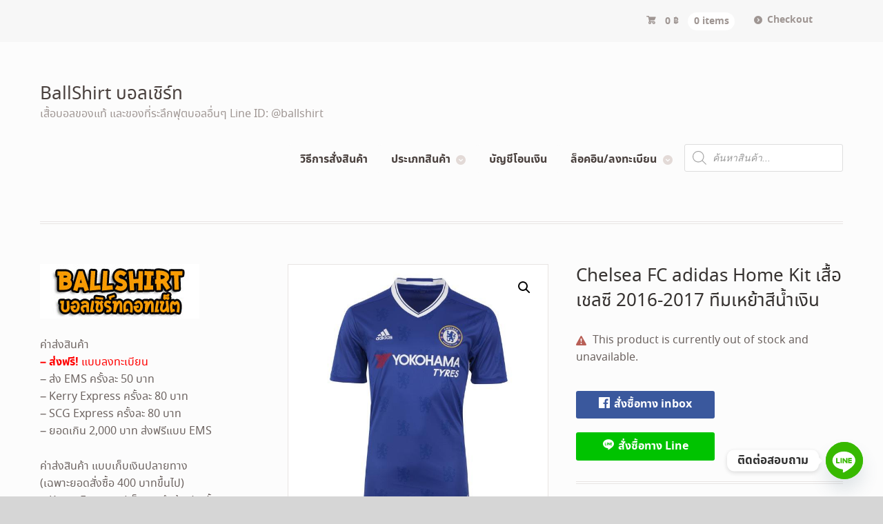

--- FILE ---
content_type: text/html; charset=UTF-8
request_url: https://ballshirt.net/product/chelsea-fc-adidas-home-kit-%E0%B9%80%E0%B8%AA%E0%B8%B7%E0%B9%89%E0%B8%AD%E0%B9%80%E0%B8%8A%E0%B8%A5%E0%B8%8B%E0%B8%B5-2016-2017-%E0%B8%97%E0%B8%B5%E0%B8%A1%E0%B9%80%E0%B8%AB%E0%B8%A2%E0%B9%89%E0%B8%B2/
body_size: 29276
content:
<!DOCTYPE html>
<html lang="th-TH" prefix="og: https://ogp.me/ns#" class=" ">
<head>

<meta charset="UTF-8" />

<title>Chelsea FC adidas Home Kit เสื้อเชลซี 2016-2017 ทีมเหย้าสีน้ำเงิน - BallShirt บอลเชิร์ทBallShirt บอลเชิร์ท</title>
<link data-rocket-preload as="style" href="https://fonts.googleapis.com/css?family=Bree%20Serif%3Aregular%7COpen%20Sans%3A300%2C300italic%2Cregular%2Citalic%2C600%2C600italic%2C700%2C700italic%2C800%2C800italic%7CSchoolbell%3Aregular&#038;display=swap" rel="preload">
<link href="https://fonts.googleapis.com/css?family=Bree%20Serif%3Aregular%7COpen%20Sans%3A300%2C300italic%2Cregular%2Citalic%2C600%2C600italic%2C700%2C700italic%2C800%2C800italic%7CSchoolbell%3Aregular&#038;display=swap" media="print" onload="this.media=&#039;all&#039;" rel="stylesheet">
<noscript><link rel="stylesheet" href="https://fonts.googleapis.com/css?family=Bree%20Serif%3Aregular%7COpen%20Sans%3A300%2C300italic%2Cregular%2Citalic%2C600%2C600italic%2C700%2C700italic%2C800%2C800italic%7CSchoolbell%3Aregular&#038;display=swap"></noscript>
<meta http-equiv="Content-Type" content="text/html; charset=UTF-8" />
<link rel="stylesheet" type="text/css" href="https://ballshirt.net/wp-content/themes/mystile/style.css" media="screen" />
<link rel="pingback" href="https://ballshirt.net/xmlrpc.php" />

<!-- Search Engine Optimization by Rank Math - https://rankmath.com/ -->
<meta name="description" content="Chelsea FC adidas Home Kit 2016/17"/>
<meta name="robots" content="index, follow, max-snippet:-1, max-video-preview:-1, max-image-preview:large"/>
<link rel="canonical" href="https://ballshirt.net/product/chelsea-fc-adidas-home-kit-%e0%b9%80%e0%b8%aa%e0%b8%b7%e0%b9%89%e0%b8%ad%e0%b9%80%e0%b8%8a%e0%b8%a5%e0%b8%8b%e0%b8%b5-2016-2017-%e0%b8%97%e0%b8%b5%e0%b8%a1%e0%b9%80%e0%b8%ab%e0%b8%a2%e0%b9%89%e0%b8%b2/" />
<meta property="og:locale" content="th_TH" />
<meta property="og:type" content="product" />
<meta property="og:title" content="Chelsea FC adidas Home Kit เสื้อเชลซี 2016-2017 ทีมเหย้าสีน้ำเงิน - BallShirt บอลเชิร์ท" />
<meta property="og:description" content="Chelsea FC adidas Home Kit 2016/17" />
<meta property="og:url" content="https://ballshirt.net/product/chelsea-fc-adidas-home-kit-%e0%b9%80%e0%b8%aa%e0%b8%b7%e0%b9%89%e0%b8%ad%e0%b9%80%e0%b8%8a%e0%b8%a5%e0%b8%8b%e0%b8%b5-2016-2017-%e0%b8%97%e0%b8%b5%e0%b8%a1%e0%b9%80%e0%b8%ab%e0%b8%a2%e0%b9%89%e0%b8%b2/" />
<meta property="og:site_name" content="BallShirt บอลเชิร์ท" />
<meta property="og:updated_time" content="2018-03-15T18:27:39+07:00" />
<meta property="og:image" content="https://ballshirt.net/wp-content/uploads/2017/06/เสื้อเชลซี-2016-2017-ทีมเหย้าสีน้ำเงิน_chelsea-home-jersey-2016-17_01_l.jpg" />
<meta property="og:image:secure_url" content="https://ballshirt.net/wp-content/uploads/2017/06/เสื้อเชลซี-2016-2017-ทีมเหย้าสีน้ำเงิน_chelsea-home-jersey-2016-17_01_l.jpg" />
<meta property="og:image:width" content="600" />
<meta property="og:image:height" content="600" />
<meta property="og:image:alt" content="Chelsea FC adidas Home Kit เสื้อเชลซี 2016-2017 ทีมเหย้าสีน้ำเงิน" />
<meta property="og:image:type" content="image/jpeg" />
<meta name="twitter:card" content="summary_large_image" />
<meta name="twitter:title" content="Chelsea FC adidas Home Kit เสื้อเชลซี 2016-2017 ทีมเหย้าสีน้ำเงิน - BallShirt บอลเชิร์ท" />
<meta name="twitter:description" content="Chelsea FC adidas Home Kit 2016/17" />
<meta name="twitter:image" content="https://ballshirt.net/wp-content/uploads/2017/06/เสื้อเชลซี-2016-2017-ทีมเหย้าสีน้ำเงิน_chelsea-home-jersey-2016-17_01_l.jpg" />
<meta name="twitter:label1" content="Price" />
<meta name="twitter:data1" content="0&nbsp;&#3647;" />
<meta name="twitter:label2" content="Availability" />
<meta name="twitter:data2" content="Out of stock" />
<script type="application/ld+json" class="rank-math-schema">{"@context":"https://schema.org","@graph":[{"@type":"Organization","@id":"https://ballshirt.net/#organization","name":"BallShirt \u0e1a\u0e2d\u0e25\u0e40\u0e0a\u0e34\u0e23\u0e4c\u0e17"},{"@type":"WebSite","@id":"https://ballshirt.net/#website","url":"https://ballshirt.net","name":"BallShirt \u0e1a\u0e2d\u0e25\u0e40\u0e0a\u0e34\u0e23\u0e4c\u0e17","publisher":{"@id":"https://ballshirt.net/#organization"},"inLanguage":"th-TH"},{"@type":"ImageObject","@id":"https://ballshirt.net/wp-content/uploads/2017/06/\u0e40\u0e2a\u0e37\u0e49\u0e2d\u0e40\u0e0a\u0e25\u0e0b\u0e35-2016-2017-\u0e17\u0e35\u0e21\u0e40\u0e2b\u0e22\u0e49\u0e32\u0e2a\u0e35\u0e19\u0e49\u0e33\u0e40\u0e07\u0e34\u0e19_chelsea-home-jersey-2016-17_01_l.jpg","url":"https://ballshirt.net/wp-content/uploads/2017/06/\u0e40\u0e2a\u0e37\u0e49\u0e2d\u0e40\u0e0a\u0e25\u0e0b\u0e35-2016-2017-\u0e17\u0e35\u0e21\u0e40\u0e2b\u0e22\u0e49\u0e32\u0e2a\u0e35\u0e19\u0e49\u0e33\u0e40\u0e07\u0e34\u0e19_chelsea-home-jersey-2016-17_01_l.jpg","width":"600","height":"600","inLanguage":"th-TH"},{"@type":"ItemPage","@id":"https://ballshirt.net/product/chelsea-fc-adidas-home-kit-%e0%b9%80%e0%b8%aa%e0%b8%b7%e0%b9%89%e0%b8%ad%e0%b9%80%e0%b8%8a%e0%b8%a5%e0%b8%8b%e0%b8%b5-2016-2017-%e0%b8%97%e0%b8%b5%e0%b8%a1%e0%b9%80%e0%b8%ab%e0%b8%a2%e0%b9%89%e0%b8%b2/#webpage","url":"https://ballshirt.net/product/chelsea-fc-adidas-home-kit-%e0%b9%80%e0%b8%aa%e0%b8%b7%e0%b9%89%e0%b8%ad%e0%b9%80%e0%b8%8a%e0%b8%a5%e0%b8%8b%e0%b8%b5-2016-2017-%e0%b8%97%e0%b8%b5%e0%b8%a1%e0%b9%80%e0%b8%ab%e0%b8%a2%e0%b9%89%e0%b8%b2/","name":"Chelsea FC adidas Home Kit \u0e40\u0e2a\u0e37\u0e49\u0e2d\u0e40\u0e0a\u0e25\u0e0b\u0e35 2016-2017 \u0e17\u0e35\u0e21\u0e40\u0e2b\u0e22\u0e49\u0e32\u0e2a\u0e35\u0e19\u0e49\u0e33\u0e40\u0e07\u0e34\u0e19 - BallShirt \u0e1a\u0e2d\u0e25\u0e40\u0e0a\u0e34\u0e23\u0e4c\u0e17","datePublished":"2017-06-27T11:48:59+07:00","dateModified":"2018-03-15T18:27:39+07:00","isPartOf":{"@id":"https://ballshirt.net/#website"},"primaryImageOfPage":{"@id":"https://ballshirt.net/wp-content/uploads/2017/06/\u0e40\u0e2a\u0e37\u0e49\u0e2d\u0e40\u0e0a\u0e25\u0e0b\u0e35-2016-2017-\u0e17\u0e35\u0e21\u0e40\u0e2b\u0e22\u0e49\u0e32\u0e2a\u0e35\u0e19\u0e49\u0e33\u0e40\u0e07\u0e34\u0e19_chelsea-home-jersey-2016-17_01_l.jpg"},"inLanguage":"th-TH"},{"@type":"Product","name":"Chelsea FC adidas Home Kit \u0e40\u0e2a\u0e37\u0e49\u0e2d\u0e40\u0e0a\u0e25\u0e0b\u0e35 2016-2017 \u0e17\u0e35\u0e21\u0e40\u0e2b\u0e22\u0e49\u0e32\u0e2a\u0e35\u0e19\u0e49\u0e33\u0e40\u0e07\u0e34\u0e19 - BallShirt \u0e1a\u0e2d\u0e25\u0e40\u0e0a\u0e34\u0e23\u0e4c\u0e17","description":"Chelsea FC adidas Home Kit 2016/17","sku":"CFC-Kit-home-2016","category":"SALE \u0e25\u0e14\u0e23\u0e32\u0e04\u0e32\u0e25\u0e49\u0e32\u0e07\u0e2a\u0e15\u0e4a\u0e2d\u0e04","mainEntityOfPage":{"@id":"https://ballshirt.net/product/chelsea-fc-adidas-home-kit-%e0%b9%80%e0%b8%aa%e0%b8%b7%e0%b9%89%e0%b8%ad%e0%b9%80%e0%b8%8a%e0%b8%a5%e0%b8%8b%e0%b8%b5-2016-2017-%e0%b8%97%e0%b8%b5%e0%b8%a1%e0%b9%80%e0%b8%ab%e0%b8%a2%e0%b9%89%e0%b8%b2/#webpage"},"image":[{"@type":"ImageObject","url":"https://ballshirt.net/wp-content/uploads/2017/06/\u0e40\u0e2a\u0e37\u0e49\u0e2d\u0e40\u0e0a\u0e25\u0e0b\u0e35-2016-2017-\u0e17\u0e35\u0e21\u0e40\u0e2b\u0e22\u0e49\u0e32\u0e2a\u0e35\u0e19\u0e49\u0e33\u0e40\u0e07\u0e34\u0e19_chelsea-home-jersey-2016-17_01_l.jpg","height":"600","width":"600"},{"@type":"ImageObject","url":"https://ballshirt.net/wp-content/uploads/2017/06/\u0e40\u0e2a\u0e37\u0e49\u0e2d\u0e40\u0e0a\u0e25\u0e0b\u0e35-2016-2017-\u0e17\u0e35\u0e21\u0e40\u0e2b\u0e22\u0e49\u0e32\u0e2a\u0e35\u0e19\u0e49\u0e33\u0e40\u0e07\u0e34\u0e19_chelsea-home-jersey-2016-2.jpg","height":"600","width":"600"},{"@type":"ImageObject","url":"https://ballshirt.net/wp-content/uploads/2017/06/\u0e40\u0e2a\u0e37\u0e49\u0e2d\u0e40\u0e0a\u0e25\u0e0b\u0e35-2016-2017-\u0e17\u0e35\u0e21\u0e40\u0e2b\u0e22\u0e49\u0e32\u0e2a\u0e35\u0e19\u0e49\u0e33\u0e40\u0e07\u0e34\u0e19_chelsea-home-jersey-2016-4.jpg","height":"600","width":"600"},{"@type":"ImageObject","url":"https://ballshirt.net/wp-content/uploads/2017/06/\u0e40\u0e2a\u0e37\u0e49\u0e2d\u0e40\u0e0a\u0e25\u0e0b\u0e35-2016-2017-\u0e17\u0e35\u0e21\u0e40\u0e2b\u0e22\u0e49\u0e32\u0e2a\u0e35\u0e19\u0e49\u0e33\u0e40\u0e07\u0e34\u0e19_chelsea-home-jersey-2016-3.jpg","height":"600","width":"600"}],"color":"\u0e19\u0e49\u0e33\u0e40\u0e07\u0e34\u0e19","additionalProperty":[{"@type":"PropertyValue","name":"pa_team","value":"\u0e40\u0e0a\u0e25\u0e0b\u0e35"},{"@type":"PropertyValue","name":"pa_type","value":"\u0e40\u0e2a\u0e37\u0e49\u0e2d\u0e1a\u0e2d\u0e25"},{"@type":"PropertyValue","name":"pa_for","value":"\u0e1c\u0e39\u0e49\u0e0a\u0e32\u0e22"}],"@id":"https://ballshirt.net/product/chelsea-fc-adidas-home-kit-%e0%b9%80%e0%b8%aa%e0%b8%b7%e0%b9%89%e0%b8%ad%e0%b9%80%e0%b8%8a%e0%b8%a5%e0%b8%8b%e0%b8%b5-2016-2017-%e0%b8%97%e0%b8%b5%e0%b8%a1%e0%b9%80%e0%b8%ab%e0%b8%a2%e0%b9%89%e0%b8%b2/#richSnippet"}]}</script>
<!-- /Rank Math WordPress SEO plugin -->

<link href='https://fonts.gstatic.com' crossorigin rel='preconnect' />
<link rel="alternate" type="application/rss+xml" title="BallShirt บอลเชิร์ท &raquo; Feed" href="https://ballshirt.net/feed/" />
<link rel="alternate" type="application/rss+xml" title="BallShirt บอลเชิร์ท &raquo; Comments Feed" href="https://ballshirt.net/comments/feed/" />
<link rel="alternate" type="application/rss+xml" title="BallShirt บอลเชิร์ท &raquo; Chelsea FC adidas Home Kit เสื้อเชลซี 2016-2017 ทีมเหย้าสีน้ำเงิน Comments Feed" href="https://ballshirt.net/product/chelsea-fc-adidas-home-kit-%e0%b9%80%e0%b8%aa%e0%b8%b7%e0%b9%89%e0%b8%ad%e0%b9%80%e0%b8%8a%e0%b8%a5%e0%b8%8b%e0%b8%b5-2016-2017-%e0%b8%97%e0%b8%b5%e0%b8%a1%e0%b9%80%e0%b8%ab%e0%b8%a2%e0%b9%89%e0%b8%b2/feed/" />
<link rel="alternate" title="oEmbed (JSON)" type="application/json+oembed" href="https://ballshirt.net/wp-json/oembed/1.0/embed?url=https%3A%2F%2Fballshirt.net%2Fproduct%2Fchelsea-fc-adidas-home-kit-%25e0%25b9%2580%25e0%25b8%25aa%25e0%25b8%25b7%25e0%25b9%2589%25e0%25b8%25ad%25e0%25b9%2580%25e0%25b8%258a%25e0%25b8%25a5%25e0%25b8%258b%25e0%25b8%25b5-2016-2017-%25e0%25b8%2597%25e0%25b8%25b5%25e0%25b8%25a1%25e0%25b9%2580%25e0%25b8%25ab%25e0%25b8%25a2%25e0%25b9%2589%25e0%25b8%25b2%2F" />
<link rel="alternate" title="oEmbed (XML)" type="text/xml+oembed" href="https://ballshirt.net/wp-json/oembed/1.0/embed?url=https%3A%2F%2Fballshirt.net%2Fproduct%2Fchelsea-fc-adidas-home-kit-%25e0%25b9%2580%25e0%25b8%25aa%25e0%25b8%25b7%25e0%25b9%2589%25e0%25b8%25ad%25e0%25b9%2580%25e0%25b8%258a%25e0%25b8%25a5%25e0%25b8%258b%25e0%25b8%25b5-2016-2017-%25e0%25b8%2597%25e0%25b8%25b5%25e0%25b8%25a1%25e0%25b9%2580%25e0%25b8%25ab%25e0%25b8%25a2%25e0%25b9%2589%25e0%25b8%25b2%2F&#038;format=xml" />
<style id='wp-img-auto-sizes-contain-inline-css' type='text/css'>
img:is([sizes=auto i],[sizes^="auto," i]){contain-intrinsic-size:3000px 1500px}
/*# sourceURL=wp-img-auto-sizes-contain-inline-css */
</style>
<link rel='stylesheet' id='woo-layout-css' href='https://ballshirt.net/wp-content/themes/mystile/css/layout.css' type='text/css' media='all' />
<style id='wp-block-library-inline-css' type='text/css'>
:root{--wp-block-synced-color:#7a00df;--wp-block-synced-color--rgb:122,0,223;--wp-bound-block-color:var(--wp-block-synced-color);--wp-editor-canvas-background:#ddd;--wp-admin-theme-color:#007cba;--wp-admin-theme-color--rgb:0,124,186;--wp-admin-theme-color-darker-10:#006ba1;--wp-admin-theme-color-darker-10--rgb:0,107,160.5;--wp-admin-theme-color-darker-20:#005a87;--wp-admin-theme-color-darker-20--rgb:0,90,135;--wp-admin-border-width-focus:2px}@media (min-resolution:192dpi){:root{--wp-admin-border-width-focus:1.5px}}.wp-element-button{cursor:pointer}:root .has-very-light-gray-background-color{background-color:#eee}:root .has-very-dark-gray-background-color{background-color:#313131}:root .has-very-light-gray-color{color:#eee}:root .has-very-dark-gray-color{color:#313131}:root .has-vivid-green-cyan-to-vivid-cyan-blue-gradient-background{background:linear-gradient(135deg,#00d084,#0693e3)}:root .has-purple-crush-gradient-background{background:linear-gradient(135deg,#34e2e4,#4721fb 50%,#ab1dfe)}:root .has-hazy-dawn-gradient-background{background:linear-gradient(135deg,#faaca8,#dad0ec)}:root .has-subdued-olive-gradient-background{background:linear-gradient(135deg,#fafae1,#67a671)}:root .has-atomic-cream-gradient-background{background:linear-gradient(135deg,#fdd79a,#004a59)}:root .has-nightshade-gradient-background{background:linear-gradient(135deg,#330968,#31cdcf)}:root .has-midnight-gradient-background{background:linear-gradient(135deg,#020381,#2874fc)}:root{--wp--preset--font-size--normal:16px;--wp--preset--font-size--huge:42px}.has-regular-font-size{font-size:1em}.has-larger-font-size{font-size:2.625em}.has-normal-font-size{font-size:var(--wp--preset--font-size--normal)}.has-huge-font-size{font-size:var(--wp--preset--font-size--huge)}.has-text-align-center{text-align:center}.has-text-align-left{text-align:left}.has-text-align-right{text-align:right}.has-fit-text{white-space:nowrap!important}#end-resizable-editor-section{display:none}.aligncenter{clear:both}.items-justified-left{justify-content:flex-start}.items-justified-center{justify-content:center}.items-justified-right{justify-content:flex-end}.items-justified-space-between{justify-content:space-between}.screen-reader-text{border:0;clip-path:inset(50%);height:1px;margin:-1px;overflow:hidden;padding:0;position:absolute;width:1px;word-wrap:normal!important}.screen-reader-text:focus{background-color:#ddd;clip-path:none;color:#444;display:block;font-size:1em;height:auto;left:5px;line-height:normal;padding:15px 23px 14px;text-decoration:none;top:5px;width:auto;z-index:100000}html :where(.has-border-color){border-style:solid}html :where([style*=border-top-color]){border-top-style:solid}html :where([style*=border-right-color]){border-right-style:solid}html :where([style*=border-bottom-color]){border-bottom-style:solid}html :where([style*=border-left-color]){border-left-style:solid}html :where([style*=border-width]){border-style:solid}html :where([style*=border-top-width]){border-top-style:solid}html :where([style*=border-right-width]){border-right-style:solid}html :where([style*=border-bottom-width]){border-bottom-style:solid}html :where([style*=border-left-width]){border-left-style:solid}html :where(img[class*=wp-image-]){height:auto;max-width:100%}:where(figure){margin:0 0 1em}html :where(.is-position-sticky){--wp-admin--admin-bar--position-offset:var(--wp-admin--admin-bar--height,0px)}@media screen and (max-width:600px){html :where(.is-position-sticky){--wp-admin--admin-bar--position-offset:0px}}

/*# sourceURL=wp-block-library-inline-css */
</style><link rel='stylesheet' id='wc-blocks-style-css' href='https://ballshirt.net/wp-content/plugins/woocommerce/assets/client/blocks/wc-blocks.css' type='text/css' media='all' />
<style id='global-styles-inline-css' type='text/css'>
:root{--wp--preset--aspect-ratio--square: 1;--wp--preset--aspect-ratio--4-3: 4/3;--wp--preset--aspect-ratio--3-4: 3/4;--wp--preset--aspect-ratio--3-2: 3/2;--wp--preset--aspect-ratio--2-3: 2/3;--wp--preset--aspect-ratio--16-9: 16/9;--wp--preset--aspect-ratio--9-16: 9/16;--wp--preset--color--black: #000000;--wp--preset--color--cyan-bluish-gray: #abb8c3;--wp--preset--color--white: #ffffff;--wp--preset--color--pale-pink: #f78da7;--wp--preset--color--vivid-red: #cf2e2e;--wp--preset--color--luminous-vivid-orange: #ff6900;--wp--preset--color--luminous-vivid-amber: #fcb900;--wp--preset--color--light-green-cyan: #7bdcb5;--wp--preset--color--vivid-green-cyan: #00d084;--wp--preset--color--pale-cyan-blue: #8ed1fc;--wp--preset--color--vivid-cyan-blue: #0693e3;--wp--preset--color--vivid-purple: #9b51e0;--wp--preset--gradient--vivid-cyan-blue-to-vivid-purple: linear-gradient(135deg,rgb(6,147,227) 0%,rgb(155,81,224) 100%);--wp--preset--gradient--light-green-cyan-to-vivid-green-cyan: linear-gradient(135deg,rgb(122,220,180) 0%,rgb(0,208,130) 100%);--wp--preset--gradient--luminous-vivid-amber-to-luminous-vivid-orange: linear-gradient(135deg,rgb(252,185,0) 0%,rgb(255,105,0) 100%);--wp--preset--gradient--luminous-vivid-orange-to-vivid-red: linear-gradient(135deg,rgb(255,105,0) 0%,rgb(207,46,46) 100%);--wp--preset--gradient--very-light-gray-to-cyan-bluish-gray: linear-gradient(135deg,rgb(238,238,238) 0%,rgb(169,184,195) 100%);--wp--preset--gradient--cool-to-warm-spectrum: linear-gradient(135deg,rgb(74,234,220) 0%,rgb(151,120,209) 20%,rgb(207,42,186) 40%,rgb(238,44,130) 60%,rgb(251,105,98) 80%,rgb(254,248,76) 100%);--wp--preset--gradient--blush-light-purple: linear-gradient(135deg,rgb(255,206,236) 0%,rgb(152,150,240) 100%);--wp--preset--gradient--blush-bordeaux: linear-gradient(135deg,rgb(254,205,165) 0%,rgb(254,45,45) 50%,rgb(107,0,62) 100%);--wp--preset--gradient--luminous-dusk: linear-gradient(135deg,rgb(255,203,112) 0%,rgb(199,81,192) 50%,rgb(65,88,208) 100%);--wp--preset--gradient--pale-ocean: linear-gradient(135deg,rgb(255,245,203) 0%,rgb(182,227,212) 50%,rgb(51,167,181) 100%);--wp--preset--gradient--electric-grass: linear-gradient(135deg,rgb(202,248,128) 0%,rgb(113,206,126) 100%);--wp--preset--gradient--midnight: linear-gradient(135deg,rgb(2,3,129) 0%,rgb(40,116,252) 100%);--wp--preset--font-size--small: 13px;--wp--preset--font-size--medium: 20px;--wp--preset--font-size--large: 36px;--wp--preset--font-size--x-large: 42px;--wp--preset--spacing--20: 0.44rem;--wp--preset--spacing--30: 0.67rem;--wp--preset--spacing--40: 1rem;--wp--preset--spacing--50: 1.5rem;--wp--preset--spacing--60: 2.25rem;--wp--preset--spacing--70: 3.38rem;--wp--preset--spacing--80: 5.06rem;--wp--preset--shadow--natural: 6px 6px 9px rgba(0, 0, 0, 0.2);--wp--preset--shadow--deep: 12px 12px 50px rgba(0, 0, 0, 0.4);--wp--preset--shadow--sharp: 6px 6px 0px rgba(0, 0, 0, 0.2);--wp--preset--shadow--outlined: 6px 6px 0px -3px rgb(255, 255, 255), 6px 6px rgb(0, 0, 0);--wp--preset--shadow--crisp: 6px 6px 0px rgb(0, 0, 0);}:where(.is-layout-flex){gap: 0.5em;}:where(.is-layout-grid){gap: 0.5em;}body .is-layout-flex{display: flex;}.is-layout-flex{flex-wrap: wrap;align-items: center;}.is-layout-flex > :is(*, div){margin: 0;}body .is-layout-grid{display: grid;}.is-layout-grid > :is(*, div){margin: 0;}:where(.wp-block-columns.is-layout-flex){gap: 2em;}:where(.wp-block-columns.is-layout-grid){gap: 2em;}:where(.wp-block-post-template.is-layout-flex){gap: 1.25em;}:where(.wp-block-post-template.is-layout-grid){gap: 1.25em;}.has-black-color{color: var(--wp--preset--color--black) !important;}.has-cyan-bluish-gray-color{color: var(--wp--preset--color--cyan-bluish-gray) !important;}.has-white-color{color: var(--wp--preset--color--white) !important;}.has-pale-pink-color{color: var(--wp--preset--color--pale-pink) !important;}.has-vivid-red-color{color: var(--wp--preset--color--vivid-red) !important;}.has-luminous-vivid-orange-color{color: var(--wp--preset--color--luminous-vivid-orange) !important;}.has-luminous-vivid-amber-color{color: var(--wp--preset--color--luminous-vivid-amber) !important;}.has-light-green-cyan-color{color: var(--wp--preset--color--light-green-cyan) !important;}.has-vivid-green-cyan-color{color: var(--wp--preset--color--vivid-green-cyan) !important;}.has-pale-cyan-blue-color{color: var(--wp--preset--color--pale-cyan-blue) !important;}.has-vivid-cyan-blue-color{color: var(--wp--preset--color--vivid-cyan-blue) !important;}.has-vivid-purple-color{color: var(--wp--preset--color--vivid-purple) !important;}.has-black-background-color{background-color: var(--wp--preset--color--black) !important;}.has-cyan-bluish-gray-background-color{background-color: var(--wp--preset--color--cyan-bluish-gray) !important;}.has-white-background-color{background-color: var(--wp--preset--color--white) !important;}.has-pale-pink-background-color{background-color: var(--wp--preset--color--pale-pink) !important;}.has-vivid-red-background-color{background-color: var(--wp--preset--color--vivid-red) !important;}.has-luminous-vivid-orange-background-color{background-color: var(--wp--preset--color--luminous-vivid-orange) !important;}.has-luminous-vivid-amber-background-color{background-color: var(--wp--preset--color--luminous-vivid-amber) !important;}.has-light-green-cyan-background-color{background-color: var(--wp--preset--color--light-green-cyan) !important;}.has-vivid-green-cyan-background-color{background-color: var(--wp--preset--color--vivid-green-cyan) !important;}.has-pale-cyan-blue-background-color{background-color: var(--wp--preset--color--pale-cyan-blue) !important;}.has-vivid-cyan-blue-background-color{background-color: var(--wp--preset--color--vivid-cyan-blue) !important;}.has-vivid-purple-background-color{background-color: var(--wp--preset--color--vivid-purple) !important;}.has-black-border-color{border-color: var(--wp--preset--color--black) !important;}.has-cyan-bluish-gray-border-color{border-color: var(--wp--preset--color--cyan-bluish-gray) !important;}.has-white-border-color{border-color: var(--wp--preset--color--white) !important;}.has-pale-pink-border-color{border-color: var(--wp--preset--color--pale-pink) !important;}.has-vivid-red-border-color{border-color: var(--wp--preset--color--vivid-red) !important;}.has-luminous-vivid-orange-border-color{border-color: var(--wp--preset--color--luminous-vivid-orange) !important;}.has-luminous-vivid-amber-border-color{border-color: var(--wp--preset--color--luminous-vivid-amber) !important;}.has-light-green-cyan-border-color{border-color: var(--wp--preset--color--light-green-cyan) !important;}.has-vivid-green-cyan-border-color{border-color: var(--wp--preset--color--vivid-green-cyan) !important;}.has-pale-cyan-blue-border-color{border-color: var(--wp--preset--color--pale-cyan-blue) !important;}.has-vivid-cyan-blue-border-color{border-color: var(--wp--preset--color--vivid-cyan-blue) !important;}.has-vivid-purple-border-color{border-color: var(--wp--preset--color--vivid-purple) !important;}.has-vivid-cyan-blue-to-vivid-purple-gradient-background{background: var(--wp--preset--gradient--vivid-cyan-blue-to-vivid-purple) !important;}.has-light-green-cyan-to-vivid-green-cyan-gradient-background{background: var(--wp--preset--gradient--light-green-cyan-to-vivid-green-cyan) !important;}.has-luminous-vivid-amber-to-luminous-vivid-orange-gradient-background{background: var(--wp--preset--gradient--luminous-vivid-amber-to-luminous-vivid-orange) !important;}.has-luminous-vivid-orange-to-vivid-red-gradient-background{background: var(--wp--preset--gradient--luminous-vivid-orange-to-vivid-red) !important;}.has-very-light-gray-to-cyan-bluish-gray-gradient-background{background: var(--wp--preset--gradient--very-light-gray-to-cyan-bluish-gray) !important;}.has-cool-to-warm-spectrum-gradient-background{background: var(--wp--preset--gradient--cool-to-warm-spectrum) !important;}.has-blush-light-purple-gradient-background{background: var(--wp--preset--gradient--blush-light-purple) !important;}.has-blush-bordeaux-gradient-background{background: var(--wp--preset--gradient--blush-bordeaux) !important;}.has-luminous-dusk-gradient-background{background: var(--wp--preset--gradient--luminous-dusk) !important;}.has-pale-ocean-gradient-background{background: var(--wp--preset--gradient--pale-ocean) !important;}.has-electric-grass-gradient-background{background: var(--wp--preset--gradient--electric-grass) !important;}.has-midnight-gradient-background{background: var(--wp--preset--gradient--midnight) !important;}.has-small-font-size{font-size: var(--wp--preset--font-size--small) !important;}.has-medium-font-size{font-size: var(--wp--preset--font-size--medium) !important;}.has-large-font-size{font-size: var(--wp--preset--font-size--large) !important;}.has-x-large-font-size{font-size: var(--wp--preset--font-size--x-large) !important;}
/*# sourceURL=global-styles-inline-css */
</style>

<style id='classic-theme-styles-inline-css' type='text/css'>
/*! This file is auto-generated */
.wp-block-button__link{color:#fff;background-color:#32373c;border-radius:9999px;box-shadow:none;text-decoration:none;padding:calc(.667em + 2px) calc(1.333em + 2px);font-size:1.125em}.wp-block-file__button{background:#32373c;color:#fff;text-decoration:none}
/*# sourceURL=/wp-includes/css/classic-themes.min.css */
</style>
<link rel='stylesheet' id='woocommerce-inbox-style-css' href='https://ballshirt.net/wp-content/plugins/woocommerce-inbox/css/style.css' type='text/css' media='all' />
<link rel='stylesheet' id='photoswipe-css' href='https://ballshirt.net/wp-content/plugins/woocommerce/assets/css/photoswipe/photoswipe.min.css' type='text/css' media='all' />
<link rel='stylesheet' id='photoswipe-default-skin-css' href='https://ballshirt.net/wp-content/plugins/woocommerce/assets/css/photoswipe/default-skin/default-skin.min.css' type='text/css' media='all' />
<style id='woocommerce-inline-inline-css' type='text/css'>
.woocommerce form .form-row .required { visibility: visible; }
/*# sourceURL=woocommerce-inline-inline-css */
</style>
<link rel='stylesheet' id='dgwt-wcas-style-css' href='https://ballshirt.net/wp-content/plugins/ajax-search-for-woocommerce/assets/css/style.min.css' type='text/css' media='all' />
<link rel='stylesheet' id='chaty-css-css' href='https://ballshirt.net/wp-content/plugins/chaty-pro/css/chaty-front.min.css' type='text/css' media='all' />
<link rel='stylesheet' id='seed-fonts-all-css' href='https://ballshirt.net/wp-content/plugins/seed-fonts/fonts/noto-sans-thai/font.css' type='text/css' media='all' />
<style id='seed-fonts-all-inline-css' type='text/css'>
h1, h2, h3, h4, h5, h6, nav, .nav, .menu, button, .button, .btn, .price, ._heading, .wp-block-pullquote blockquote, blockquote, label, legend{font-family: "noto-sans-thai",noto-sans,sans-serif !important; font-weight: 400 !important; }body {--s-heading:"noto-sans-thai",noto-sans,sans-serif !important}body {--s-heading-weight:400}
/*# sourceURL=seed-fonts-all-inline-css */
</style>
<link rel='stylesheet' id='seed-fonts-body-all-css' href='https://ballshirt.net/wp-content/plugins/seed-fonts/fonts/noto-sans-thai/font.css' type='text/css' media='all' />
<style id='seed-fonts-body-all-inline-css' type='text/css'>
body, p{font-family: "noto-sans-thai",noto-sans,sans-serif !important; font-weight: 400 !important; font-size: 16px !important; line-height: 1.6 !important; }body {--s-body:"noto-sans-thai",noto-sans,sans-serif !important;--s-body-line-height:1.6;}
/*# sourceURL=seed-fonts-body-all-inline-css */
</style>
<script type="text/javascript" src="https://ballshirt.net/wp-includes/js/jquery/jquery.min.js" id="jquery-core-js"></script>
<script type="text/javascript" src="https://ballshirt.net/wp-includes/js/jquery/jquery-migrate.min.js" id="jquery-migrate-js"></script>
<script type="text/javascript" src="https://ballshirt.net/wp-content/plugins/woocommerce/assets/js/zoom/jquery.zoom.min.js" id="wc-zoom-js" defer="defer" data-wp-strategy="defer"></script>
<script type="text/javascript" src="https://ballshirt.net/wp-content/plugins/woocommerce/assets/js/flexslider/jquery.flexslider.min.js" id="wc-flexslider-js" defer="defer" data-wp-strategy="defer"></script>
<script type="text/javascript" src="https://ballshirt.net/wp-content/plugins/woocommerce/assets/js/photoswipe/photoswipe.min.js" id="wc-photoswipe-js" defer="defer" data-wp-strategy="defer"></script>
<script type="text/javascript" src="https://ballshirt.net/wp-content/plugins/woocommerce/assets/js/photoswipe/photoswipe-ui-default.min.js" id="wc-photoswipe-ui-default-js" defer="defer" data-wp-strategy="defer"></script>
<script type="text/javascript" id="wc-single-product-js-extra">
/* <![CDATA[ */
var wc_single_product_params = {"i18n_required_rating_text":"\u0e01\u0e23\u0e38\u0e13\u0e32\u0e43\u0e2b\u0e49\u0e04\u0e30\u0e41\u0e19\u0e19\u0e14\u0e49\u0e27\u0e22\u0e04\u0e23\u0e31\u0e1a","i18n_rating_options":["1 of 5 stars","2 of 5 stars","3 of 5 stars","4 of 5 stars","5 of 5 stars"],"i18n_product_gallery_trigger_text":"View full-screen image gallery","review_rating_required":"yes","flexslider":{"rtl":false,"animation":"slide","smoothHeight":true,"directionNav":false,"controlNav":"thumbnails","slideshow":false,"animationSpeed":500,"animationLoop":false,"allowOneSlide":false},"zoom_enabled":"1","zoom_options":[],"photoswipe_enabled":"1","photoswipe_options":{"shareEl":false,"closeOnScroll":false,"history":false,"hideAnimationDuration":0,"showAnimationDuration":0},"flexslider_enabled":"1"};
//# sourceURL=wc-single-product-js-extra
/* ]]> */
</script>
<script type="text/javascript" src="https://ballshirt.net/wp-content/plugins/woocommerce/assets/js/frontend/single-product.min.js" id="wc-single-product-js" defer="defer" data-wp-strategy="defer"></script>
<script type="text/javascript" src="https://ballshirt.net/wp-content/plugins/woocommerce/assets/js/jquery-blockui/jquery.blockUI.min.js" id="wc-jquery-blockui-js" defer="defer" data-wp-strategy="defer"></script>
<script type="text/javascript" src="https://ballshirt.net/wp-content/plugins/woocommerce/assets/js/js-cookie/js.cookie.min.js" id="wc-js-cookie-js" defer="defer" data-wp-strategy="defer"></script>
<script type="text/javascript" id="woocommerce-js-extra">
/* <![CDATA[ */
var woocommerce_params = {"ajax_url":"/wp-admin/admin-ajax.php","wc_ajax_url":"/?wc-ajax=%%endpoint%%","i18n_password_show":"Show password","i18n_password_hide":"Hide password"};
//# sourceURL=woocommerce-js-extra
/* ]]> */
</script>
<script type="text/javascript" src="https://ballshirt.net/wp-content/plugins/woocommerce/assets/js/frontend/woocommerce.min.js" id="woocommerce-js" defer="defer" data-wp-strategy="defer"></script>
<script type="text/javascript" src="https://ballshirt.net/wp-content/themes/mystile/includes/js/third-party.js" id="third party-js"></script>
<script type="text/javascript" src="https://ballshirt.net/wp-content/themes/mystile/includes/js/general.js" id="general-js"></script>
<link rel="https://api.w.org/" href="https://ballshirt.net/wp-json/" /><link rel="alternate" title="JSON" type="application/json" href="https://ballshirt.net/wp-json/wp/v2/product/7059" /><link rel="EditURI" type="application/rsd+xml" title="RSD" href="https://ballshirt.net/xmlrpc.php?rsd" />
<meta name="generator" content="WordPress 6.9" />
<link rel='shortlink' href='https://ballshirt.net/?p=7059' />
		<style>
			.dgwt-wcas-ico-magnifier,.dgwt-wcas-ico-magnifier-handler{max-width:20px}.dgwt-wcas-search-wrapp{max-width:600px}		</style>
		
<!-- Theme version -->
<meta name="generator" content="Mystile 1.3.19" />
<meta name="generator" content="WooFramework 6.2.8" />

<!-- Always force latest IE rendering engine (even in intranet) & Chrome Frame -->
<meta http-equiv="X-UA-Compatible" content="IE=edge,chrome=1" />

<!--  Mobile viewport scale | Disable user zooming as the layout is optimised -->
<meta name="viewport" content="width=device-width, initial-scale=1, maximum-scale=1">
<!--[if lt IE 9]>
<script src="https://ballshirt.net/wp-content/themes/mystile/includes/js/respond-IE.js"></script>
<![endif]-->
	<noscript><style>.woocommerce-product-gallery{ opacity: 1 !important; }</style></noscript>
	<link rel="icon" href="https://ballshirt.net/wp-content/uploads/2013/08/cropped-logoballshirt-only-small-32x32.jpg" sizes="32x32" />
<link rel="icon" href="https://ballshirt.net/wp-content/uploads/2013/08/cropped-logoballshirt-only-small-192x192.jpg" sizes="192x192" />
<link rel="apple-touch-icon" href="https://ballshirt.net/wp-content/uploads/2013/08/cropped-logoballshirt-only-small-180x180.jpg" />
<meta name="msapplication-TileImage" content="https://ballshirt.net/wp-content/uploads/2013/08/cropped-logoballshirt-only-small-270x270.jpg" />
		<style type="text/css" id="wp-custom-css">
			#top .wc-nav li.search input {
    width: 100%;
    display: none;
}		</style>
		
<!-- Woo Custom Styling -->
<style type="text/css">
html { background: #d6d6d6 !important; }
</style>

<!-- Google Webfonts -->


<!-- Alt Stylesheet -->
<link href="https://ballshirt.net/wp-content/themes/mystile/styles/default.css" rel="stylesheet" type="text/css" />

<!-- Custom Favicon -->
<link rel="shortcut icon" href="https://ballshirt.net/wp-content/uploads/2012/07/favicon-copy.ico"/>
<!-- Options Panel Custom CSS -->
<style type="text/css">
#logo img { display:none; } .site-title { display:block !important; }
.site-description { display:block !important; }
</style>


<!-- Woo Shortcodes CSS -->
<link href="https://ballshirt.net/wp-content/themes/mystile/functions/css/shortcodes.css" rel="stylesheet" type="text/css" />

<!-- Custom Stylesheet -->
<link href="https://ballshirt.net/wp-content/themes/mystile/custom.css" rel="stylesheet" type="text/css" />

<link rel='stylesheet' id='so-css-mystile-css' href='https://ballshirt.net/wp-content/uploads/so-css/so-css-mystile.css' type='text/css' media='all' />
<meta name="generator" content="WP Rocket 3.19.3" data-wpr-features="wpr_preload_links wpr_desktop" /></head>

<body data-rsssl=1 class="wp-singular product-template-default single single-product postid-7059 wp-theme-mystile theme-mystile woocommerce woocommerce-page woocommerce-no-js unknown alt-style-default layout-right-content ">

<div data-rocket-location-hash="99bb46786fd5bd31bcd7bdc067ad247a" id="wrapper">



	<div data-rocket-location-hash="308cc01ca73654ebafdd50e206edfe90" id="top">
		<nav class="col-full" role="navigation">
						<ul class="nav wc-nav">	<li class="cart">
	<a href="https://ballshirt.net/%e0%b8%95%e0%b8%b0%e0%b8%81%e0%b8%a3%e0%b9%89%e0%b8%b2%e0%b8%aa%e0%b8%b4%e0%b8%99%e0%b8%84%e0%b9%89%e0%b8%b2/" title="View your shopping cart" class="cart-parent">
		<span>
	<span class="woocommerce-Price-amount amount"><bdi>0&nbsp;<span class="woocommerce-Price-currencySymbol">&#3647;</span></bdi></span><span class="contents">0 items</span>	</span>
	</a>
	</li>
	<li class="checkout"><a href="https://ballshirt.net/%e0%b8%8a%e0%b8%b3%e0%b8%a3%e0%b8%b0%e0%b9%80%e0%b8%87%e0%b8%b4%e0%b8%99/">Checkout</a></li><li class="search"><form role="search" method="get" id="searchform" action="https://ballshirt.net/" >
    <label class="screen-reader-text" for="s">Search Products:</label>
    <input type="search" results=5 autosave="https://ballshirt.net/" class="input-text" placeholder="Search Products" value="" name="s" id="s" />
    <input type="submit" class="button" id="searchsubmit" value="Search" />
    <input type="hidden" name="post_type" value="product" />
    </form></li></ul>		</nav>
	</div><!-- /#top -->



    
	<header data-rocket-location-hash="cd604447e96ef01b5774534c3e67f3fe" id="header" class="col-full">



	    <hgroup>

	    	 			
			<h1 class="site-title"><a href="https://ballshirt.net/">BallShirt บอลเชิร์ท</a></h1>
			<h2 class="site-description">เสื้อบอลของแท้ และของที่ระลึกฟุตบอลอื่นๆ Line ID: @ballshirt</h2>
			<h3 class="nav-toggle"><a href="#navigation"><mark class="websymbols">&#178;</mark> <span>Navigation</span></a></h3>

		</hgroup>

        
		<nav id="navigation" class="col-full" role="navigation">

			<ul id="main-nav" class="nav fr"><li id="menu-item-6688" class="menu-item menu-item-type-post_type menu-item-object-page menu-item-6688"><a href="https://ballshirt.net/%e0%b8%a7%e0%b8%b4%e0%b8%98%e0%b8%b5%e0%b8%aa%e0%b8%b1%e0%b9%88%e0%b8%87%e0%b8%8b%e0%b8%b7%e0%b9%89%e0%b8%ad/">วิธีการสั่งสินค้า</a></li>
<li id="menu-item-7152" class="menu-item menu-item-type-taxonomy menu-item-object-product_cat current-product-ancestor menu-item-has-children menu-item-7152"><a href="https://ballshirt.net/product-category/%e0%b9%80%e0%b8%a5%e0%b8%b7%e0%b8%ad%e0%b8%81%e0%b8%95%e0%b8%b2%e0%b8%a1%e0%b8%9b%e0%b8%a3%e0%b8%b0%e0%b9%80%e0%b8%a0%e0%b8%97%e0%b8%aa%e0%b8%b4%e0%b8%99%e0%b8%84%e0%b9%89%e0%b8%b2/">ประเภทสินค้า</a>
<ul class="sub-menu">
	<li id="menu-item-7156" class="menu-item menu-item-type-taxonomy menu-item-object-product_cat current-product-ancestor current-menu-parent current-product-parent menu-item-7156"><a href="https://ballshirt.net/product-category/%e0%b9%80%e0%b8%a5%e0%b8%b7%e0%b8%ad%e0%b8%81%e0%b8%95%e0%b8%b2%e0%b8%a1%e0%b8%9b%e0%b8%a3%e0%b8%b0%e0%b9%80%e0%b8%a0%e0%b8%97%e0%b8%aa%e0%b8%b4%e0%b8%99%e0%b8%84%e0%b9%89%e0%b8%b2/%e0%b9%80%e0%b8%aa%e0%b8%b7%e0%b9%89%e0%b8%ad%e0%b8%9a%e0%b8%ad%e0%b8%a5/">เสื้อบอล</a></li>
	<li id="menu-item-7157" class="menu-item menu-item-type-taxonomy menu-item-object-product_cat menu-item-7157"><a href="https://ballshirt.net/product-category/%e0%b8%aa%e0%b8%b4%e0%b8%99%e0%b8%84%e0%b9%89%e0%b8%b2-tottenham-hotspur/scarf/">ผ้าพันคอ</a></li>
	<li id="menu-item-7159" class="menu-item menu-item-type-taxonomy menu-item-object-product_cat menu-item-7159"><a href="https://ballshirt.net/product-category/%e0%b9%80%e0%b8%a5%e0%b8%b7%e0%b8%ad%e0%b8%81%e0%b8%95%e0%b8%b2%e0%b8%a1%e0%b8%9b%e0%b8%a3%e0%b8%b0%e0%b9%80%e0%b8%a0%e0%b8%97%e0%b8%aa%e0%b8%b4%e0%b8%99%e0%b8%84%e0%b9%89%e0%b8%b2/%e0%b8%9c%e0%b9%89%e0%b8%b2%e0%b8%ab%e0%b9%88%e0%b8%a1/">ผ้าห่ม สโมสรฟุตบอลต่างๆ</a></li>
	<li id="menu-item-7155" class="menu-item menu-item-type-taxonomy menu-item-object-product_cat menu-item-7155"><a href="https://ballshirt.net/product-category/%e0%b9%80%e0%b8%a5%e0%b8%b7%e0%b8%ad%e0%b8%81%e0%b8%95%e0%b8%b2%e0%b8%a1%e0%b8%9b%e0%b8%a3%e0%b8%b0%e0%b9%80%e0%b8%a0%e0%b8%97%e0%b8%aa%e0%b8%b4%e0%b8%99%e0%b8%84%e0%b9%89%e0%b8%b2/%e0%b8%ab%e0%b8%a1%e0%b8%a7%e0%b8%81-cap/">หมวก</a></li>
	<li id="menu-item-7162" class="menu-item menu-item-type-taxonomy menu-item-object-product_cat menu-item-7162"><a href="https://ballshirt.net/product-category/%e0%b9%80%e0%b8%a5%e0%b8%b7%e0%b8%ad%e0%b8%81%e0%b8%95%e0%b8%b2%e0%b8%a1%e0%b8%9b%e0%b8%a3%e0%b8%b0%e0%b9%80%e0%b8%a0%e0%b8%97%e0%b8%aa%e0%b8%b4%e0%b8%99%e0%b8%84%e0%b9%89%e0%b8%b2/%e0%b8%a5%e0%b8%b9%e0%b8%81%e0%b8%9f%e0%b8%b8%e0%b8%95%e0%b8%9a%e0%b8%ad%e0%b8%a5/">ลูกฟุตบอล</a></li>
	<li id="menu-item-7285" class="menu-item menu-item-type-post_type menu-item-object-page menu-item-7285"><a href="https://ballshirt.net/product-tag/%E0%B8%9E%E0%B8%A7%E0%B8%87%E0%B8%81%E0%B8%B8%E0%B8%8D%E0%B9%81%E0%B8%88/">พวงกุญแจ</a></li>
	<li id="menu-item-7158" class="menu-item menu-item-type-taxonomy menu-item-object-product_cat menu-item-7158"><a href="https://ballshirt.net/product-category/%e0%b9%80%e0%b8%a5%e0%b8%b7%e0%b8%ad%e0%b8%81%e0%b8%95%e0%b8%b2%e0%b8%a1%e0%b8%9b%e0%b8%a3%e0%b8%b0%e0%b9%80%e0%b8%a0%e0%b8%97%e0%b8%aa%e0%b8%b4%e0%b8%99%e0%b8%84%e0%b9%89%e0%b8%b2/%e0%b9%82%e0%b8%9b%e0%b8%aa%e0%b9%80%e0%b8%95%e0%b8%ad%e0%b8%a3%e0%b9%8c/">โปสเตอร์</a></li>
	<li id="menu-item-7160" class="menu-item menu-item-type-taxonomy menu-item-object-product_cat menu-item-7160"><a href="https://ballshirt.net/product-category/%e0%b9%80%e0%b8%a5%e0%b8%b7%e0%b8%ad%e0%b8%81%e0%b8%95%e0%b8%b2%e0%b8%a1%e0%b8%9b%e0%b8%a3%e0%b8%b0%e0%b9%80%e0%b8%a0%e0%b8%97%e0%b8%aa%e0%b8%b4%e0%b8%99%e0%b8%84%e0%b9%89%e0%b8%b2/%e0%b8%9b%e0%b9%89%e0%b8%b2%e0%b8%a2%e0%b9%82%e0%b8%a5%e0%b8%ab%e0%b8%b0/">ป้ายโลหะ</a></li>
	<li id="menu-item-7161" class="menu-item menu-item-type-taxonomy menu-item-object-product_cat menu-item-7161"><a href="https://ballshirt.net/product-category/%e0%b9%80%e0%b8%a5%e0%b8%b7%e0%b8%ad%e0%b8%81%e0%b8%95%e0%b8%b2%e0%b8%a1%e0%b8%9b%e0%b8%a3%e0%b8%b0%e0%b9%80%e0%b8%a0%e0%b8%97%e0%b8%aa%e0%b8%b4%e0%b8%99%e0%b8%84%e0%b9%89%e0%b8%b2/%e0%b8%81%e0%b8%b2%e0%b8%a3%e0%b9%8c%e0%b8%94%e0%b8%ad%e0%b8%a7%e0%b8%a2%e0%b8%9e%e0%b8%a3/">การ์ดอวยพร</a></li>
	<li id="menu-item-7154" class="menu-item menu-item-type-taxonomy menu-item-object-product_cat menu-item-7154"><a href="https://ballshirt.net/product-category/%e0%b9%80%e0%b8%a5%e0%b8%b7%e0%b8%ad%e0%b8%81%e0%b8%95%e0%b8%b2%e0%b8%a1%e0%b8%9b%e0%b8%a3%e0%b8%b0%e0%b9%80%e0%b8%a0%e0%b8%97%e0%b8%aa%e0%b8%b4%e0%b8%99%e0%b8%84%e0%b9%89%e0%b8%b2/%e0%b8%ab%e0%b8%99%e0%b9%89%e0%b8%b2%e0%b8%81%e0%b8%b2%e0%b8%81%e0%b8%99%e0%b8%b1%e0%b8%81%e0%b8%9a%e0%b8%ad%e0%b8%a5/">หน้ากากนักบอล</a></li>
	<li id="menu-item-7283" class="menu-item menu-item-type-post_type menu-item-object-page menu-item-7283"><a href="https://ballshirt.net/product-tag/%e0%b8%81%e0%b8%a3%e0%b8%b0%e0%b9%80%e0%b8%9b%e0%b9%8b%e0%b8%b2%e0%b8%aa%e0%b8%95%e0%b8%b2%e0%b8%87%e0%b8%84%e0%b9%8c/">กระเป๋าสตางค์</a></li>
	<li id="menu-item-7153" class="menu-item menu-item-type-taxonomy menu-item-object-product_cat menu-item-7153"><a href="https://ballshirt.net/product-category/%e0%b9%80%e0%b8%a5%e0%b8%b7%e0%b8%ad%e0%b8%81%e0%b8%95%e0%b8%b2%e0%b8%a1%e0%b8%9b%e0%b8%a3%e0%b8%b0%e0%b9%80%e0%b8%a0%e0%b8%97%e0%b8%aa%e0%b8%b4%e0%b8%99%e0%b8%84%e0%b9%89%e0%b8%b2/%e0%b8%aa%e0%b8%9b%e0%b8%b4%e0%b8%99%e0%b9%80%e0%b8%99%e0%b8%ad%e0%b8%a3%e0%b9%8c/">สปินเนอร์</a></li>
	<li id="menu-item-6700" class="menu-item menu-item-type-post_type menu-item-object-page menu-item-6700"><a href="https://ballshirt.net/product-category/%e0%b9%82%e0%b8%a1%e0%b9%80%e0%b8%94%e0%b8%a5%e0%b8%99%e0%b8%b1%e0%b8%81%e0%b8%9f%e0%b8%b8%e0%b8%95%e0%b8%9a%e0%b8%ad%e0%b8%a5/" title="Soccerwe">โมเดล Soccerwe</a></li>
	<li id="menu-item-6696" class="menu-item menu-item-type-post_type menu-item-object-page menu-item-6696"><a href="https://ballshirt.net/product-tag/%e0%b8%9b%e0%b8%8f%e0%b8%b4%e0%b8%97%e0%b8%b4%e0%b8%99/">ปฏิทินปี 2017</a></li>
</ul>
</li>
<li id="menu-item-6689" class="menu-item menu-item-type-post_type menu-item-object-page menu-item-6689"><a href="https://ballshirt.net/%e0%b8%a7%e0%b8%b4%e0%b8%98%e0%b8%b5%e0%b8%aa%e0%b8%b1%e0%b9%88%e0%b8%87%e0%b8%8b%e0%b8%b7%e0%b9%89%e0%b8%ad/%e0%b8%9a%e0%b8%b1%e0%b8%8d%e0%b8%8a%e0%b8%b5%e0%b9%82%e0%b8%ad%e0%b8%99%e0%b9%80%e0%b8%87%e0%b8%b4%e0%b8%99/">บัญชีโอนเงิน</a></li>
<li id="menu-item-6694" class="menu-item menu-item-type-custom menu-item-object-custom menu-item-has-children menu-item-6694"><a href="https://ballshirt.net/my-account" title="หน้าแรกบัญชีของฉัน">ล็อคอิน/ลงทะเบียน</a>
<ul class="sub-menu">
	<li id="menu-item-6690" class="menu-item menu-item-type-post_type menu-item-object-page menu-item-6690"><a href="https://ballshirt.net/my-account/%e0%b8%a3%e0%b8%b0%e0%b8%9a%e0%b8%9a%e0%b8%aa%e0%b8%b0%e0%b8%aa%e0%b8%a1%e0%b8%84%e0%b8%b0%e0%b9%81%e0%b8%99%e0%b8%99/">เงื่อนไขระบบคะแนน</a></li>
</ul>
</li>
<li id="menu-item-8355" class="menu-item menu-item-type-custom menu-item-object-custom menu-item-8355"><div  class="dgwt-wcas-search-wrapp dgwt-wcas-no-submit woocommerce dgwt-wcas-style-solaris js-dgwt-wcas-layout-classic dgwt-wcas-layout-classic js-dgwt-wcas-mobile-overlay-enabled dgwt-wcas-search-darkoverl-mounted js-dgwt-wcas-search-darkoverl-mounted">
		<form class="dgwt-wcas-search-form" role="search" action="https://ballshirt.net/" method="get">
		<div class="dgwt-wcas-sf-wrapp">
							<svg
					class="dgwt-wcas-ico-magnifier" xmlns="http://www.w3.org/2000/svg"
					xmlns:xlink="http://www.w3.org/1999/xlink" x="0px" y="0px"
					viewBox="0 0 51.539 51.361" xml:space="preserve">
					<path 						d="M51.539,49.356L37.247,35.065c3.273-3.74,5.272-8.623,5.272-13.983c0-11.742-9.518-21.26-21.26-21.26 S0,9.339,0,21.082s9.518,21.26,21.26,21.26c5.361,0,10.244-1.999,13.983-5.272l14.292,14.292L51.539,49.356z M2.835,21.082 c0-10.176,8.249-18.425,18.425-18.425s18.425,8.249,18.425,18.425S31.436,39.507,21.26,39.507S2.835,31.258,2.835,21.082z"/>
				</svg>
							<label class="screen-reader-text"
				for="dgwt-wcas-search-input-1">
				Products search			</label>

			<input
				id="dgwt-wcas-search-input-1"
				type="search"
				class="dgwt-wcas-search-input"
				name="s"
				value=""
				placeholder="ค้นหาสินค้า..."
				autocomplete="off"
							/>
			<div class="dgwt-wcas-preloader"></div>

			<div class="dgwt-wcas-voice-search"></div>

			
			<input type="hidden" name="post_type" value="product"/>
			<input type="hidden" name="dgwt_wcas" value="1"/>

			
					</div>
	</form>
</div>
</li>
</ul>
		</nav><!-- /#navigation -->

		
	</header><!-- /#header -->

	
			<!-- #content Starts -->
			    <div data-rocket-location-hash="5785a840105c857ed4988333683e3aad" id="content" class="col-full">

	        <!-- #main Starts -->
	        	        <div data-rocket-location-hash="71f76b5a689b7e3176661c447bf1a5dc" id="main" class="col-left">

	    
					
			<div class="woocommerce-notices-wrapper"></div><div id="product-7059" class="product type-product post-7059 status-publish first outofstock product_cat-sale- product_cat-845 product_cat--2016-2017 product_tag-chelsea-2 product_tag-586 has-post-thumbnail featured shipping-taxable product-type-variable">

	<div class="woocommerce-product-gallery woocommerce-product-gallery--with-images woocommerce-product-gallery--columns-4 images" data-columns="4" style="opacity: 0; transition: opacity .25s ease-in-out;">
	<div class="woocommerce-product-gallery__wrapper">
		<div data-thumb="https://ballshirt.net/wp-content/uploads/2017/06/เสื้อเชลซี-2016-2017-ทีมเหย้าสีน้ำเงิน_chelsea-home-jersey-2016-17_01_l.jpg" data-thumb-alt="Chelsea FC adidas Home Kit เสื้อเชลซี 2016-2017 ทีมเหย้าสีน้ำเงิน" data-thumb-srcset=""  data-thumb-sizes="(max-width: 100px) 100vw, 100px" class="woocommerce-product-gallery__image"><a href="https://ballshirt.net/wp-content/uploads/2017/06/เสื้อเชลซี-2016-2017-ทีมเหย้าสีน้ำเงิน_chelsea-home-jersey-2016-17_01_l.jpg"><img width="600" height="600" src="https://ballshirt.net/wp-content/uploads/2017/06/เสื้อเชลซี-2016-2017-ทีมเหย้าสีน้ำเงิน_chelsea-home-jersey-2016-17_01_l.jpg" class="wp-post-image" alt="Chelsea FC adidas Home Kit เสื้อเชลซี 2016-2017 ทีมเหย้าสีน้ำเงิน" data-caption="" data-src="https://ballshirt.net/wp-content/uploads/2017/06/เสื้อเชลซี-2016-2017-ทีมเหย้าสีน้ำเงิน_chelsea-home-jersey-2016-17_01_l.jpg" data-large_image="https://ballshirt.net/wp-content/uploads/2017/06/เสื้อเชลซี-2016-2017-ทีมเหย้าสีน้ำเงิน_chelsea-home-jersey-2016-17_01_l.jpg" data-large_image_width="600" data-large_image_height="600" decoding="async" fetchpriority="high" /></a></div><div data-thumb="https://ballshirt.net/wp-content/uploads/2017/06/เสื้อเชลซี-2016-2017-ทีมเหย้าสีน้ำเงิน_chelsea-home-jersey-2016-2.jpg" data-thumb-alt="Chelsea FC adidas Home Kit เสื้อเชลซี 2016-2017 ทีมเหย้าสีน้ำเงิน - Image 2" data-thumb-srcset=""  data-thumb-sizes="(max-width: 100px) 100vw, 100px" class="woocommerce-product-gallery__image"><a href="https://ballshirt.net/wp-content/uploads/2017/06/เสื้อเชลซี-2016-2017-ทีมเหย้าสีน้ำเงิน_chelsea-home-jersey-2016-2.jpg"><img width="600" height="600" src="https://ballshirt.net/wp-content/uploads/2017/06/เสื้อเชลซี-2016-2017-ทีมเหย้าสีน้ำเงิน_chelsea-home-jersey-2016-2.jpg" class="" alt="Chelsea FC adidas Home Kit เสื้อเชลซี 2016-2017 ทีมเหย้าสีน้ำเงิน - Image 2" data-caption="" data-src="https://ballshirt.net/wp-content/uploads/2017/06/เสื้อเชลซี-2016-2017-ทีมเหย้าสีน้ำเงิน_chelsea-home-jersey-2016-2.jpg" data-large_image="https://ballshirt.net/wp-content/uploads/2017/06/เสื้อเชลซี-2016-2017-ทีมเหย้าสีน้ำเงิน_chelsea-home-jersey-2016-2.jpg" data-large_image_width="600" data-large_image_height="600" decoding="async" /></a></div><div data-thumb="https://ballshirt.net/wp-content/uploads/2017/06/เสื้อเชลซี-2016-2017-ทีมเหย้าสีน้ำเงิน_chelsea-home-jersey-2016-4.jpg" data-thumb-alt="Chelsea FC adidas Home Kit เสื้อเชลซี 2016-2017 ทีมเหย้าสีน้ำเงิน - Image 3" data-thumb-srcset=""  data-thumb-sizes="(max-width: 100px) 100vw, 100px" class="woocommerce-product-gallery__image"><a href="https://ballshirt.net/wp-content/uploads/2017/06/เสื้อเชลซี-2016-2017-ทีมเหย้าสีน้ำเงิน_chelsea-home-jersey-2016-4.jpg"><img width="600" height="600" src="https://ballshirt.net/wp-content/uploads/2017/06/เสื้อเชลซี-2016-2017-ทีมเหย้าสีน้ำเงิน_chelsea-home-jersey-2016-4.jpg" class="" alt="Chelsea FC adidas Home Kit เสื้อเชลซี 2016-2017 ทีมเหย้าสีน้ำเงิน - Image 3" data-caption="" data-src="https://ballshirt.net/wp-content/uploads/2017/06/เสื้อเชลซี-2016-2017-ทีมเหย้าสีน้ำเงิน_chelsea-home-jersey-2016-4.jpg" data-large_image="https://ballshirt.net/wp-content/uploads/2017/06/เสื้อเชลซี-2016-2017-ทีมเหย้าสีน้ำเงิน_chelsea-home-jersey-2016-4.jpg" data-large_image_width="600" data-large_image_height="600" decoding="async" /></a></div><div data-thumb="https://ballshirt.net/wp-content/uploads/2017/06/เสื้อเชลซี-2016-2017-ทีมเหย้าสีน้ำเงิน_chelsea-home-jersey-2016-3.jpg" data-thumb-alt="Chelsea FC adidas Home Kit เสื้อเชลซี 2016-2017 ทีมเหย้าสีน้ำเงิน - Image 4" data-thumb-srcset=""  data-thumb-sizes="(max-width: 100px) 100vw, 100px" class="woocommerce-product-gallery__image"><a href="https://ballshirt.net/wp-content/uploads/2017/06/เสื้อเชลซี-2016-2017-ทีมเหย้าสีน้ำเงิน_chelsea-home-jersey-2016-3.jpg"><img width="600" height="600" src="https://ballshirt.net/wp-content/uploads/2017/06/เสื้อเชลซี-2016-2017-ทีมเหย้าสีน้ำเงิน_chelsea-home-jersey-2016-3.jpg" class="" alt="Chelsea FC adidas Home Kit เสื้อเชลซี 2016-2017 ทีมเหย้าสีน้ำเงิน - Image 4" data-caption="" data-src="https://ballshirt.net/wp-content/uploads/2017/06/เสื้อเชลซี-2016-2017-ทีมเหย้าสีน้ำเงิน_chelsea-home-jersey-2016-3.jpg" data-large_image="https://ballshirt.net/wp-content/uploads/2017/06/เสื้อเชลซี-2016-2017-ทีมเหย้าสีน้ำเงิน_chelsea-home-jersey-2016-3.jpg" data-large_image_width="600" data-large_image_height="600" decoding="async" loading="lazy" /></a></div>	</div>
</div>

	<div class="summary entry-summary">
		<h1 class="product_title entry-title">Chelsea FC adidas Home Kit เสื้อเชลซี 2016-2017 ทีมเหย้าสีน้ำเงิน</h1><p class="price"></p>

<form class="variations_form cart" action="https://ballshirt.net/product/chelsea-fc-adidas-home-kit-%e0%b9%80%e0%b8%aa%e0%b8%b7%e0%b9%89%e0%b8%ad%e0%b9%80%e0%b8%8a%e0%b8%a5%e0%b8%8b%e0%b8%b5-2016-2017-%e0%b8%97%e0%b8%b5%e0%b8%a1%e0%b9%80%e0%b8%ab%e0%b8%a2%e0%b9%89%e0%b8%b2/" method="post" enctype='multipart/form-data' data-product_id="7059" data-product_variations="[]">
	
			<p class="stock out-of-stock">This product is currently out of stock and unavailable.</p>
	
	</form>

<div class="woo-inbox"><a href="https://m.me/BallShirt.net" target="_blank" class="facebook-inbox-btn"><span class="icon-facebook"></span> สั่งซื้อทาง inbox</a><a href="http://line.me/ti/p/~@ballshirt" target="_blank" class="line-inbox-btn"><span class="icon-line"></span> สั่งซื้อทาง Line</a></div><div class="product_meta">

	
	
		<span class="sku_wrapper">SKU: <span class="sku">CFC-Kit-home-2016</span></span>

	
	<span class="posted_in">หมวดหมู่: <a href="https://ballshirt.net/product-category/sale-%e0%b8%aa%e0%b8%b4%e0%b8%99%e0%b8%84%e0%b9%89%e0%b8%b2%e0%b8%a5%e0%b8%94%e0%b8%a3%e0%b8%b2%e0%b8%84%e0%b8%b2/" rel="tag">SALE ลดราคาล้างสต๊อค</a>, <a href="https://ballshirt.net/product-category/%e0%b9%80%e0%b8%a5%e0%b8%b7%e0%b8%ad%e0%b8%81%e0%b8%95%e0%b8%b2%e0%b8%a1%e0%b8%9b%e0%b8%a3%e0%b8%b0%e0%b9%80%e0%b8%a0%e0%b8%97%e0%b8%aa%e0%b8%b4%e0%b8%99%e0%b8%84%e0%b9%89%e0%b8%b2/%e0%b9%80%e0%b8%aa%e0%b8%b7%e0%b9%89%e0%b8%ad%e0%b8%9a%e0%b8%ad%e0%b8%a5/" rel="tag">เสื้อบอล</a>, <a href="https://ballshirt.net/product-category/chelsea/%e0%b9%80%e0%b8%aa%e0%b8%b7%e0%b9%89%e0%b8%ad%e0%b9%80%e0%b8%8a%e0%b8%a5%e0%b8%8b%e0%b8%b5-2016-2017/" rel="tag">เสื้อเชลซี 2016-2017</a></span>
	<span class="tagged_as">ป้ายกำกับ: <a href="https://ballshirt.net/product-tag/chelsea-2/" rel="tag">Chelsea</a>, <a href="https://ballshirt.net/product-tag/%e0%b9%80%e0%b8%aa%e0%b8%b7%e0%b9%89%e0%b8%ad%e0%b8%9a%e0%b8%ad%e0%b8%a5/" rel="tag">เสื้อบอล</a></span>
	
</div>
	</div>

	
	<div class="woocommerce-tabs wc-tabs-wrapper">
		<ul class="tabs wc-tabs" role="tablist">
							<li role="presentation" class="description_tab" id="tab-title-description">
					<a href="#tab-description" role="tab" aria-controls="tab-description">
						รายละเอียด					</a>
				</li>
							<li role="presentation" class="additional_information_tab" id="tab-title-additional_information">
					<a href="#tab-additional_information" role="tab" aria-controls="tab-additional_information">
						ข้อมูลเพิ่มเติม					</a>
				</li>
							<li role="presentation" class="reviews_tab" id="tab-title-reviews">
					<a href="#tab-reviews" role="tab" aria-controls="tab-reviews">
						รีวิว (0)					</a>
				</li>
					</ul>
					<div class="woocommerce-Tabs-panel woocommerce-Tabs-panel--description panel entry-content wc-tab" id="tab-description" role="tabpanel" aria-labelledby="tab-title-description">
				
	<h2>รายละเอียด</h2>

<p>Chelsea FC adidas Home Kit 2016/17</p>
<p>เสื้อเชลซี ทีมเหย้า 2016/17</p>
<p>เสื้อเชลซี สีน้ำเงิน</p>
<p>ยี่ห้อ adidas</p>
<p>สีลายตราสโมสรเชลซีในเนื้อผ้า</p>
<p><img loading="lazy" decoding="async" class="alignnone size-full wp-image-7061" src="https://ballshirt.net/wp-content/uploads/2017/06/เสื้อเชลซี-2016-2017-ทีมเหย้าสีน้ำเงิน_chelsea-home-jersey-2016-17_01_l.jpg" alt="" width="600" height="600" /> <img loading="lazy" decoding="async" class="alignnone size-full wp-image-7064" src="https://ballshirt.net/wp-content/uploads/2017/06/เสื้อเชลซี-2016-2017-ทีมเหย้าสีน้ำเงิน_chelsea-home-jersey-2016-4.jpg" alt="" width="600" height="600" /> <img loading="lazy" decoding="async" class="alignnone size-full wp-image-7063" src="https://ballshirt.net/wp-content/uploads/2017/06/เสื้อเชลซี-2016-2017-ทีมเหย้าสีน้ำเงิน_chelsea-home-jersey-2016-3.jpg" alt="" width="600" height="600" /> <img loading="lazy" decoding="async" class="alignnone size-full wp-image-7062" src="https://ballshirt.net/wp-content/uploads/2017/06/เสื้อเชลซี-2016-2017-ทีมเหย้าสีน้ำเงิน_chelsea-home-jersey-2016-2.jpg" alt="" width="600" height="600" /></p>
<div id="attachment_1031" style="width: 685px" class="wp-caption alignnone"><img loading="lazy" decoding="async" aria-describedby="caption-attachment-1031" class="size-full wp-image-1031" src="https://ballshirt.net/wp-content/uploads/2013/08/Screen-Shot-2556-08-02-at-1.00.13-PM.png" alt="ขนาดเสื้ออดิดาส ผู้ชาย" width="675" height="502" srcset="https://ballshirt.net/wp-content/uploads/2013/08/Screen-Shot-2556-08-02-at-1.00.13-PM.png 675w, https://ballshirt.net/wp-content/uploads/2013/08/Screen-Shot-2556-08-02-at-1.00.13-PM-64x48.png 64w, https://ballshirt.net/wp-content/uploads/2013/08/Screen-Shot-2556-08-02-at-1.00.13-PM-50x37.png 50w" sizes="auto, (max-width: 675px) 100vw, 675px" /><p id="caption-attachment-1031" class="wp-caption-text">ขนาดเสื้ออดิดาส ผู้ชาย</p></div>
			</div>
					<div class="woocommerce-Tabs-panel woocommerce-Tabs-panel--additional_information panel entry-content wc-tab" id="tab-additional_information" role="tabpanel" aria-labelledby="tab-title-additional_information">
				
	<h2>ข้อมูลเพิ่มเติม</h2>

<table class="woocommerce-product-attributes shop_attributes" aria-label="Product Details">
			<tr class="woocommerce-product-attributes-item woocommerce-product-attributes-item--attribute_pa_team">
			<th class="woocommerce-product-attributes-item__label" scope="row">ทีม</th>
			<td class="woocommerce-product-attributes-item__value"><p><a href="https://ballshirt.net/team/%e0%b9%80%e0%b8%8a%e0%b8%a5%e0%b8%8b%e0%b8%b5/" rel="tag">เชลซี</a></p>
</td>
		</tr>
			<tr class="woocommerce-product-attributes-item woocommerce-product-attributes-item--attribute_pa_type">
			<th class="woocommerce-product-attributes-item__label" scope="row">ประเภท</th>
			<td class="woocommerce-product-attributes-item__value"><p><a href="https://ballshirt.net/type/%e0%b9%80%e0%b8%aa%e0%b8%b7%e0%b9%89%e0%b8%ad%e0%b8%9a%e0%b8%ad%e0%b8%a5/" rel="tag">เสื้อบอล</a></p>
</td>
		</tr>
			<tr class="woocommerce-product-attributes-item woocommerce-product-attributes-item--attribute_pa_color">
			<th class="woocommerce-product-attributes-item__label" scope="row">สีหลัก</th>
			<td class="woocommerce-product-attributes-item__value"><p><a href="https://ballshirt.net/color/%e0%b8%99%e0%b9%89%e0%b8%b3%e0%b9%80%e0%b8%87%e0%b8%b4%e0%b8%99/" rel="tag">น้ำเงิน</a></p>
</td>
		</tr>
			<tr class="woocommerce-product-attributes-item woocommerce-product-attributes-item--attribute_pa_for">
			<th class="woocommerce-product-attributes-item__label" scope="row">สำหรับ</th>
			<td class="woocommerce-product-attributes-item__value"><p><a href="https://ballshirt.net/for/men/" rel="tag">ผู้ชาย</a></p>
</td>
		</tr>
			<tr class="woocommerce-product-attributes-item woocommerce-product-attributes-item--attribute_pa_size">
			<th class="woocommerce-product-attributes-item__label" scope="row">ขนาดเสื้อ</th>
			<td class="woocommerce-product-attributes-item__value"><p><a href="https://ballshirt.net/size/l/" rel="tag">L</a>, <a href="https://ballshirt.net/size/s/" rel="tag">S</a></p>
</td>
		</tr>
	</table>
			</div>
					<div class="woocommerce-Tabs-panel woocommerce-Tabs-panel--reviews panel entry-content wc-tab" id="tab-reviews" role="tabpanel" aria-labelledby="tab-title-reviews">
				<div id="reviews" class="woocommerce-Reviews">
	<div id="comments">
		<h2 class="woocommerce-Reviews-title">
			รีวิว		</h2>

					<p class="woocommerce-noreviews">There are no reviews yet.</p>
			</div>

			<div id="review_form_wrapper">
			<div id="review_form">
					<div id="respond" class="comment-respond">
		<span id="reply-title" class="comment-reply-title" role="heading" aria-level="3">Be the first to review &ldquo;Chelsea FC adidas Home Kit เสื้อเชลซี 2016-2017 ทีมเหย้าสีน้ำเงิน&rdquo; <small><a rel="nofollow" id="cancel-comment-reply-link" href="/product/chelsea-fc-adidas-home-kit-%E0%B9%80%E0%B8%AA%E0%B8%B7%E0%B9%89%E0%B8%AD%E0%B9%80%E0%B8%8A%E0%B8%A5%E0%B8%8B%E0%B8%B5-2016-2017-%E0%B8%97%E0%B8%B5%E0%B8%A1%E0%B9%80%E0%B8%AB%E0%B8%A2%E0%B9%89%E0%B8%B2/#respond" style="display:none;">Click here to cancel reply.</a></small></span><p class="must-log-in">You must be <a href="https://ballshirt.net/my-account/">logged in</a> to post a review.</p>	</div><!-- #respond -->
				</div>
		</div>
	
	<div class="clear"></div>
</div>
			</div>
		
			</div>


	<section class="related products">

					<h2>สินค้าที่เกี่ยวข้อง</h2>
				<ul class="products columns-4">

			
					<li class="product type-product post-2173 status-publish first instock product_cat-england-football-team product_cat-850 product_cat-sale- product_tag-gerrard product_tag-rooney product_tag-soccerbuddies product_tag-746 product_tag-773 has-post-thumbnail sale shipping-taxable purchasable product-type-simple">
	<a href="https://ballshirt.net/product/england-soccerbuddies-%e0%b8%9e%e0%b8%a7%e0%b8%87%e0%b8%81%e0%b8%b8%e0%b8%8d%e0%b9%81%e0%b8%88-%e0%b8%ad%e0%b8%b1%e0%b8%87%e0%b8%81%e0%b8%a4%e0%b8%a9-set/" class="woocommerce-LoopProduct-link woocommerce-loop-product__link"><img width="900" height="900" src="https://ballshirt.net/wp-content/uploads/2014/06/England-SoccerBuddies.jpg" class="attachment-woocommerce_thumbnail size-woocommerce_thumbnail" alt="England SoccerBuddies พวงกุญแจนักฟุตบอล ทีมชาติอังกฤษ ชุด 4 คน" decoding="async" loading="lazy" /><h2 class="woocommerce-loop-product__title">England พวงกุญแจนักฟุตบอล ทีมชาติอังกฤษ ชุด 4 คน</h2>
	<span class="price"><del aria-hidden="true"><span class="woocommerce-Price-amount amount"><bdi>1,160&nbsp;<span class="woocommerce-Price-currencySymbol">&#3647;</span></bdi></span></del> <span class="screen-reader-text">Original price was: 1,160&nbsp;&#3647;.</span><ins aria-hidden="true"><span class="woocommerce-Price-amount amount"><bdi>390&nbsp;<span class="woocommerce-Price-currencySymbol">&#3647;</span></bdi></span></ins><span class="screen-reader-text">Current price is: 390&nbsp;&#3647;.</span></span>
</a></li>

			
					<li class="product type-product post-2180 status-publish instock product_cat-england-football-team product_cat-850 product_cat-sale- product_tag-rooney product_tag-soccerbuddies product_tag-746 product_tag-773 has-post-thumbnail sale shipping-taxable purchasable product-type-simple">
	<a href="https://ballshirt.net/product/england-soccerbuddies-rooney-keyring/" class="woocommerce-LoopProduct-link woocommerce-loop-product__link"><img width="500" height="500" src="https://ballshirt.net/wp-content/uploads/2014/06/j312pvefro-0-1.jpg" class="attachment-woocommerce_thumbnail size-woocommerce_thumbnail" alt="SoccerBuddies Rooney England พวงกุญแจนักฟุตบอล ทีมชาติอังกฤษ เวย์น รูนีย์ (Rooney)" decoding="async" loading="lazy" /><h2 class="woocommerce-loop-product__title">England พวงกุญแจนักฟุตบอล ทีมชาติอังกฤษ เวย์น รูนีย์ (Rooney)</h2>
	<span class="price"><del aria-hidden="true"><span class="woocommerce-Price-amount amount"><bdi>199&nbsp;<span class="woocommerce-Price-currencySymbol">&#3647;</span></bdi></span></del> <span class="screen-reader-text">Original price was: 199&nbsp;&#3647;.</span><ins aria-hidden="true"><span class="woocommerce-Price-amount amount"><bdi>120&nbsp;<span class="woocommerce-Price-currencySymbol">&#3647;</span></bdi></span></ins><span class="screen-reader-text">Current price is: 120&nbsp;&#3647;.</span></span>
</a></li>

			
					<li class="product type-product post-5960 status-publish instock product_cat-202 product_cat-sale- product_tag-liverpool-2 product_tag-721 has-post-thumbnail sale featured shipping-taxable purchasable product-type-simple">
	<a href="https://ballshirt.net/product/liverpool-fc-%e0%b8%9b%e0%b8%8f%e0%b8%b4%e0%b8%97%e0%b8%b4%e0%b8%99%e0%b8%95%e0%b8%b1%e0%b9%89%e0%b8%87%e0%b9%82%e0%b8%95%e0%b9%8a%e0%b8%b0-2017/" class="woocommerce-LoopProduct-link woocommerce-loop-product__link"><img width="500" height="500" src="https://ballshirt.net/wp-content/uploads/2016/10/Liverpool-FC-ปฏิทินตั้งโต๊ะ-2017-ลิเวอร์พลู-1.jpg" class="attachment-woocommerce_thumbnail size-woocommerce_thumbnail" alt="SALE Liverpool FC ปฏิทินตั้งโต๊ะ 2017 ลิเวอร์พลู" decoding="async" loading="lazy" /><h2 class="woocommerce-loop-product__title">SALE Liverpool FC ปฏิทินตั้งโต๊ะ 2017 ลิเวอร์พลู</h2>
	<span class="price"><del aria-hidden="true"><span class="woocommerce-Price-amount amount"><bdi>490&nbsp;<span class="woocommerce-Price-currencySymbol">&#3647;</span></bdi></span></del> <span class="screen-reader-text">Original price was: 490&nbsp;&#3647;.</span><ins aria-hidden="true"><span class="woocommerce-Price-amount amount"><bdi>230&nbsp;<span class="woocommerce-Price-currencySymbol">&#3647;</span></bdi></span></ins><span class="screen-reader-text">Current price is: 230&nbsp;&#3647;.</span></span>
</a></li>

			
					<li class="product type-product post-5969 status-publish last instock product_cat-868 product_cat-sale- product_tag-man-utd product_tag-721 has-post-thumbnail sale featured shipping-taxable purchasable product-type-simple">
	<a href="https://ballshirt.net/product/manchester-united-fc-%e0%b8%9b%e0%b8%8f%e0%b8%b4%e0%b8%97%e0%b8%b4%e0%b8%99%e0%b8%95%e0%b8%b1%e0%b9%89%e0%b8%87%e0%b9%82%e0%b8%95%e0%b9%8a%e0%b8%b0-2017/" class="woocommerce-LoopProduct-link woocommerce-loop-product__link"><img width="500" height="500" src="https://ballshirt.net/wp-content/uploads/2016/10/Manchester-United-FC-ปฏิทินตั้งโต๊ะ-2017-แมนเชสเตอร์-ยูไนเต็ด-1.jpg" class="attachment-woocommerce_thumbnail size-woocommerce_thumbnail" alt="SALE Manchester United FC ปฏิทินตั้งโต๊ะ 2017 แมนเชสเตอร์ ยูไนเต็ด" decoding="async" loading="lazy" /><h2 class="woocommerce-loop-product__title">SALE Manchester United FC ปฏิทินตั้งโต๊ะ 2017 แมนเชสเตอร์ ยูไนเต็ด</h2>
	<span class="price"><del aria-hidden="true"><span class="woocommerce-Price-amount amount"><bdi>490&nbsp;<span class="woocommerce-Price-currencySymbol">&#3647;</span></bdi></span></del> <span class="screen-reader-text">Original price was: 490&nbsp;&#3647;.</span><ins aria-hidden="true"><span class="woocommerce-Price-amount amount"><bdi>230&nbsp;<span class="woocommerce-Price-currencySymbol">&#3647;</span></bdi></span></ins><span class="screen-reader-text">Current price is: 230&nbsp;&#3647;.</span></span>
</a></li>

			
		</ul>

	</section>
	</div>


		
	
			</div><!-- /#main -->
	        	
<aside id="sidebar" class="col-right">

	
	    <div class="primary">
		<div id="text-5" class="widget widget_text">			<div class="textwidget"><p><img decoding="async" class="aligncenter size-full wp-image-1125" src="https://ballshirt.net/wp-content/uploads/2013/08/logoballshirt-only-small.jpg" alt="บอลเชิร์ทดอทเน็ต" /></p>
<p>ค่าส่งสินค้า <span style="color: #ff0000;"><strong><br />
&#8211; ส่งฟรี!</strong></span> <span style="color: #ff0000;">แบบลงทะเบียน</span><br />
&#8211; ส่ง EMS ครั้งละ 50 บาท<br />
&#8211; Kerry Express ครั้งละ 80 บาท<br />
&#8211; SCG Express ครั้งละ 80 บาท<br />
&#8211; ยอดเกิน 2,000 บาท ส่งฟรีแบบ EMS</p>
<p>ค่าส่งสินค้า แบบเก็บเงินปลายทาง (เฉพาะยอดสั่งซื้อ 400 บาทขึ้นไป)<br />
&#8211; Kerry Express (เก็บเงินถึงบ้าน) ครั้งละ 150 บาท<br />
<span style="color: #ff0000;">เลขบัญชีโอนเงิน</span> <a title="BallShirt" href="https://ballshirt.net/%E0%B8%A7%E0%B8%B4%E0%B8%98%E0%B8%B5%E0%B8%AA%E0%B8%B1%E0%B9%88%E0%B8%87%E0%B8%8B%E0%B8%B7%E0%B9%89%E0%B8%AD%E0%B9%80%E0%B8%AA%E0%B8%B7%E0%B9%89%E0%B8%AD%E0%B8%9A%E0%B8%AD%E0%B8%A5/%E0%B8%9A%E0%B8%B1%E0%B8%8D%E0%B8%8A%E0%B8%B5%E0%B9%82%E0%B8%AD%E0%B8%99%E0%B9%80%E0%B8%87%E0%B8%B4%E0%B8%99/" target="_blank" rel="noopener">คลิกที่นี่</a></p>
<p><a href="https://line.me/R/ti/p/%40nhi9368g"><img loading="lazy" decoding="async" class="aligncenter" src="https://scdn.line-apps.com/n/line_add_friends/btn/en.png" alt="เพิ่มเพื่อน" width="128" height="29" border="0" /></a></p>
</div>
		</div><div id="woocommerce_product_categories-4" class="widget woocommerce widget_product_categories"><h3>สินค้า</h3><ul class="product-categories"><li class="cat-item cat-item-158"><a href="https://ballshirt.net/product-category/sale-%e0%b8%aa%e0%b8%b4%e0%b8%99%e0%b8%84%e0%b9%89%e0%b8%b2%e0%b8%a5%e0%b8%94%e0%b8%a3%e0%b8%b2%e0%b8%84%e0%b8%b2/">SALE ลดราคาล้างสต๊อค</a></li>
<li class="cat-item cat-item-38"><a href="https://ballshirt.net/product-category/arsenal/">สินค้า Arsenal</a></li>
<li class="cat-item cat-item-523"><a href="https://ballshirt.net/product-category/%e0%b8%aa%e0%b8%b4%e0%b8%99%e0%b8%84%e0%b9%89%e0%b8%b2-atletico-madrid/">สินค้า Atlético Madrid</a></li>
<li class="cat-item cat-item-63"><a href="https://ballshirt.net/product-category/%e0%b9%80%e0%b8%aa%e0%b8%b7%e0%b9%89%e0%b8%ad%e0%b8%9a%e0%b8%ad%e0%b8%a5-barcelona/">สินค้า Barcelona</a></li>
<li class="cat-item cat-item-14"><a href="https://ballshirt.net/product-category/chelsea/">สินค้า Chelsea</a></li>
<li class="cat-item cat-item-889"><a href="https://ballshirt.net/product-category/%e0%b8%aa%e0%b8%b4%e0%b8%99%e0%b8%84%e0%b9%89%e0%b8%b2-fiorentina/">สินค้า Fiorentina</a></li>
<li class="cat-item cat-item-254"><a href="https://ballshirt.net/product-category/%e0%b8%aa%e0%b8%b4%e0%b8%99%e0%b8%84%e0%b9%89%e0%b8%b2-juventus/">สินค้า Juventus</a></li>
<li class="cat-item cat-item-624"><a href="https://ballshirt.net/product-category/%e0%b8%aa%e0%b8%b4%e0%b8%99%e0%b8%84%e0%b9%89%e0%b8%b2-leicester-city/">สินค้า Leicester City</a></li>
<li class="cat-item cat-item-35"><a href="https://ballshirt.net/product-category/liverpool/">สินค้า Liverpool</a></li>
<li class="cat-item cat-item-42"><a href="https://ballshirt.net/product-category/%e0%b9%80%e0%b8%aa%e0%b8%b7%e0%b9%89%e0%b8%ad%e0%b8%9a%e0%b8%ad%e0%b8%a5-manchester-city/">สินค้า Manchester City</a></li>
<li class="cat-item cat-item-15"><a href="https://ballshirt.net/product-category/manchester-united/">สินค้า Manchester United</a></li>
<li class="cat-item cat-item-818"><a href="https://ballshirt.net/product-category/%e0%b8%aa%e0%b8%b4%e0%b8%99%e0%b8%84%e0%b9%89%e0%b8%b2-nba-nfl/">สินค้า NBA / NFL</a></li>
<li class="cat-item cat-item-71"><a href="https://ballshirt.net/product-category/%e0%b9%80%e0%b8%aa%e0%b8%b7%e0%b9%89%e0%b8%ad%e0%b8%9a%e0%b8%ad%e0%b8%a5-newcastle-united/">สินค้า Newcastle United</a></li>
<li class="cat-item cat-item-76"><a href="https://ballshirt.net/product-category/%e0%b9%80%e0%b8%aa%e0%b8%b7%e0%b9%89%e0%b8%ad-real-madrid/">สินค้า Real Madrid</a></li>
<li class="cat-item cat-item-159"><a href="https://ballshirt.net/product-category/%e0%b8%aa%e0%b8%b4%e0%b8%99%e0%b8%84%e0%b9%89%e0%b8%b2-tottenham-hotspur/">สินค้า Tottenham Hotspur</a></li>
<li class="cat-item cat-item-268"><a href="https://ballshirt.net/product-category/%e0%b8%82%e0%b8%ad%e0%b8%87%e0%b8%97%e0%b8%b5%e0%b9%88%e0%b8%a3%e0%b8%b0%e0%b8%a5%e0%b8%b6%e0%b8%81%e0%b8%81%e0%b8%b2%e0%b8%a3%e0%b9%81%e0%b8%82%e0%b9%88%e0%b8%87%e0%b8%82%e0%b8%b1%e0%b8%99/">สินค้า ของที่ระลึกการแข่งขันต่างๆ</a></li>
<li class="cat-item cat-item-197"><a href="https://ballshirt.net/product-category/%e0%b8%97%e0%b8%b5%e0%b8%a1%e0%b8%8a%e0%b8%b2%e0%b8%95%e0%b8%b4/">สินค้า ทีมชาติต่างๆ</a></li>
<li class="cat-item cat-item-404"><a href="https://ballshirt.net/product-category/%e0%b8%aa%e0%b8%b4%e0%b8%99%e0%b8%84%e0%b9%89%e0%b8%b2-%e0%b8%97%e0%b8%b5%e0%b8%a1%e0%b8%ad%e0%b8%b7%e0%b9%88%e0%b8%99%e0%b9%86/">สินค้า ทีมอื่นๆ</a></li>
<li class="cat-item cat-item-99"><a href="https://ballshirt.net/product-category/%e0%b9%82%e0%b8%a1%e0%b9%80%e0%b8%94%e0%b8%a5%e0%b8%99%e0%b8%b1%e0%b8%81%e0%b8%9f%e0%b8%b8%e0%b8%95%e0%b8%9a%e0%b8%ad%e0%b8%a5-soccerstarz/">สินค้า โมเดลนักฟุตบอล SoccerStarz</a></li>
<li class="cat-item cat-item-313"><a href="https://ballshirt.net/product-category/%e0%b9%82%e0%b8%a1%e0%b9%80%e0%b8%94%e0%b8%a5%e0%b8%99%e0%b8%b1%e0%b8%81%e0%b8%9f%e0%b8%b8%e0%b8%95%e0%b8%9a%e0%b8%ad%e0%b8%a5/">สินค้า โมเดลนักฟุตบอล Soccerwe</a></li>
<li class="cat-item cat-item-657"><a href="https://ballshirt.net/product-category/other-products/">สินค้าอื่นๆ ทีไม่เกี่ยวกับฟุตบอล</a></li>
<li class="cat-item cat-item-833 cat-parent current-cat-parent"><a href="https://ballshirt.net/product-category/%e0%b9%80%e0%b8%a5%e0%b8%b7%e0%b8%ad%e0%b8%81%e0%b8%95%e0%b8%b2%e0%b8%a1%e0%b8%9b%e0%b8%a3%e0%b8%b0%e0%b9%80%e0%b8%a0%e0%b8%97%e0%b8%aa%e0%b8%b4%e0%b8%99%e0%b8%84%e0%b9%89%e0%b8%b2/">เลือกตามประเภทสินค้า</a><ul class='children'>
<li class="cat-item cat-item-860"><a href="https://ballshirt.net/product-category/%e0%b9%80%e0%b8%a5%e0%b8%b7%e0%b8%ad%e0%b8%81%e0%b8%95%e0%b8%b2%e0%b8%a1%e0%b8%9b%e0%b8%a3%e0%b8%b0%e0%b9%80%e0%b8%a0%e0%b8%97%e0%b8%aa%e0%b8%b4%e0%b8%99%e0%b8%84%e0%b9%89%e0%b8%b2/%e0%b8%81%e0%b8%a3%e0%b8%b0%e0%b9%80%e0%b8%9b%e0%b9%8b%e0%b8%b2-%e0%b9%80%e0%b8%9b%e0%b9%89/">กระเป๋า เป้</a></li>
<li class="cat-item cat-item-835"><a href="https://ballshirt.net/product-category/%e0%b9%80%e0%b8%a5%e0%b8%b7%e0%b8%ad%e0%b8%81%e0%b8%95%e0%b8%b2%e0%b8%a1%e0%b8%9b%e0%b8%a3%e0%b8%b0%e0%b9%80%e0%b8%a0%e0%b8%97%e0%b8%aa%e0%b8%b4%e0%b8%99%e0%b8%84%e0%b9%89%e0%b8%b2/%e0%b8%81%e0%b8%a3%e0%b8%b0%e0%b9%80%e0%b8%9b%e0%b9%8b%e0%b8%b2%e0%b8%aa%e0%b8%95%e0%b8%b2%e0%b8%87%e0%b8%84%e0%b9%8c/">กระเป๋าสตางค์</a></li>
<li class="cat-item cat-item-854"><a href="https://ballshirt.net/product-category/%e0%b9%80%e0%b8%a5%e0%b8%b7%e0%b8%ad%e0%b8%81%e0%b8%95%e0%b8%b2%e0%b8%a1%e0%b8%9b%e0%b8%a3%e0%b8%b0%e0%b9%80%e0%b8%a0%e0%b8%97%e0%b8%aa%e0%b8%b4%e0%b8%99%e0%b8%84%e0%b9%89%e0%b8%b2/%e0%b8%81%e0%b8%a5%e0%b9%88%e0%b8%ad%e0%b8%87-%e0%b8%8a%e0%b8%b1%e0%b9%89%e0%b8%99%e0%b8%a7%e0%b8%b2%e0%b8%87%e0%b9%82%e0%b8%a1%e0%b9%80%e0%b8%94%e0%b8%a5/">กล่อง / ชั้นวางโมเดล</a></li>
<li class="cat-item cat-item-834"><a href="https://ballshirt.net/product-category/%e0%b9%80%e0%b8%a5%e0%b8%b7%e0%b8%ad%e0%b8%81%e0%b8%95%e0%b8%b2%e0%b8%a1%e0%b8%9b%e0%b8%a3%e0%b8%b0%e0%b9%80%e0%b8%a0%e0%b8%97%e0%b8%aa%e0%b8%b4%e0%b8%99%e0%b8%84%e0%b9%89%e0%b8%b2/%e0%b8%81%e0%b8%b2%e0%b8%a3%e0%b9%8c%e0%b8%94%e0%b8%ad%e0%b8%a7%e0%b8%a2%e0%b8%9e%e0%b8%a3/">การ์ดอวยพร</a></li>
<li class="cat-item cat-item-165"><a href="https://ballshirt.net/product-category/%e0%b9%80%e0%b8%a5%e0%b8%b7%e0%b8%ad%e0%b8%81%e0%b8%95%e0%b8%b2%e0%b8%a1%e0%b8%9b%e0%b8%a3%e0%b8%b0%e0%b9%80%e0%b8%a0%e0%b8%97%e0%b8%aa%e0%b8%b4%e0%b8%99%e0%b8%84%e0%b9%89%e0%b8%b2/name-number-official/">ตัวอักษร สกรีนเสื้อบอล</a></li>
<li class="cat-item cat-item-909"><a href="https://ballshirt.net/product-category/%e0%b9%80%e0%b8%a5%e0%b8%b7%e0%b8%ad%e0%b8%81%e0%b8%95%e0%b8%b2%e0%b8%a1%e0%b8%9b%e0%b8%a3%e0%b8%b0%e0%b9%80%e0%b8%a0%e0%b8%97%e0%b8%aa%e0%b8%b4%e0%b8%99%e0%b8%84%e0%b9%89%e0%b8%b2/%e0%b8%99%e0%b8%b2%e0%b8%ac%e0%b8%b4%e0%b8%81%e0%b8%b2/">นาฬิกา</a></li>
<li class="cat-item cat-item-846"><a href="https://ballshirt.net/product-category/%e0%b9%80%e0%b8%a5%e0%b8%b7%e0%b8%ad%e0%b8%81%e0%b8%95%e0%b8%b2%e0%b8%a1%e0%b8%9b%e0%b8%a3%e0%b8%b0%e0%b9%80%e0%b8%a0%e0%b8%97%e0%b8%aa%e0%b8%b4%e0%b8%99%e0%b8%84%e0%b9%89%e0%b8%b2/%e0%b8%9b%e0%b9%89%e0%b8%b2%e0%b8%a2%e0%b9%82%e0%b8%a5%e0%b8%ab%e0%b8%b0/">ป้ายโลหะ</a></li>
<li class="cat-item cat-item-877"><a href="https://ballshirt.net/product-category/%e0%b9%80%e0%b8%a5%e0%b8%b7%e0%b8%ad%e0%b8%81%e0%b8%95%e0%b8%b2%e0%b8%a1%e0%b8%9b%e0%b8%a3%e0%b8%b0%e0%b9%80%e0%b8%a0%e0%b8%97%e0%b8%aa%e0%b8%b4%e0%b8%99%e0%b8%84%e0%b9%89%e0%b8%b2/%e0%b8%9c%e0%b9%89%e0%b8%b2%e0%b8%9e%e0%b8%b1%e0%b8%99%e0%b8%84%e0%b8%ad-scarf/">ผ้าพันคอ</a></li>
<li class="cat-item cat-item-838"><a href="https://ballshirt.net/product-category/%e0%b9%80%e0%b8%a5%e0%b8%b7%e0%b8%ad%e0%b8%81%e0%b8%95%e0%b8%b2%e0%b8%a1%e0%b8%9b%e0%b8%a3%e0%b8%b0%e0%b9%80%e0%b8%a0%e0%b8%97%e0%b8%aa%e0%b8%b4%e0%b8%99%e0%b8%84%e0%b9%89%e0%b8%b2/%e0%b8%9c%e0%b9%89%e0%b8%b2%e0%b8%ab%e0%b9%88%e0%b8%a1/">ผ้าห่ม สโมสรฟุตบอลต่างๆ</a></li>
<li class="cat-item cat-item-850"><a href="https://ballshirt.net/product-category/%e0%b9%80%e0%b8%a5%e0%b8%b7%e0%b8%ad%e0%b8%81%e0%b8%95%e0%b8%b2%e0%b8%a1%e0%b8%9b%e0%b8%a3%e0%b8%b0%e0%b9%80%e0%b8%a0%e0%b8%97%e0%b8%aa%e0%b8%b4%e0%b8%99%e0%b8%84%e0%b9%89%e0%b8%b2/%e0%b8%9e%e0%b8%a7%e0%b8%87%e0%b8%81%e0%b8%b8%e0%b8%8d%e0%b9%81%e0%b8%88/">พวงกุญแจ</a></li>
<li class="cat-item cat-item-839"><a href="https://ballshirt.net/product-category/%e0%b9%80%e0%b8%a5%e0%b8%b7%e0%b8%ad%e0%b8%81%e0%b8%95%e0%b8%b2%e0%b8%a1%e0%b8%9b%e0%b8%a3%e0%b8%b0%e0%b9%80%e0%b8%a0%e0%b8%97%e0%b8%aa%e0%b8%b4%e0%b8%99%e0%b8%84%e0%b9%89%e0%b8%b2/%e0%b8%a5%e0%b8%b9%e0%b8%81%e0%b8%9f%e0%b8%b8%e0%b8%95%e0%b8%9a%e0%b8%ad%e0%b8%a5/">ลูกฟุตบอล</a></li>
<li class="cat-item cat-item-851"><a href="https://ballshirt.net/product-category/%e0%b9%80%e0%b8%a5%e0%b8%b7%e0%b8%ad%e0%b8%81%e0%b8%95%e0%b8%b2%e0%b8%a1%e0%b8%9b%e0%b8%a3%e0%b8%b0%e0%b9%80%e0%b8%a0%e0%b8%97%e0%b8%aa%e0%b8%b4%e0%b8%99%e0%b8%84%e0%b9%89%e0%b8%b2/%e0%b8%aa%e0%b8%9b%e0%b8%b4%e0%b8%99%e0%b9%80%e0%b8%99%e0%b8%ad%e0%b8%a3%e0%b9%8c/">สปินเนอร์</a></li>
<li class="cat-item cat-item-852"><a href="https://ballshirt.net/product-category/%e0%b9%80%e0%b8%a5%e0%b8%b7%e0%b8%ad%e0%b8%81%e0%b8%95%e0%b8%b2%e0%b8%a1%e0%b8%9b%e0%b8%a3%e0%b8%b0%e0%b9%80%e0%b8%a0%e0%b8%97%e0%b8%aa%e0%b8%b4%e0%b8%99%e0%b8%84%e0%b9%89%e0%b8%b2/%e0%b8%ab%e0%b8%a1%e0%b8%a7%e0%b8%81-cap/">หมวก</a></li>
<li class="cat-item cat-item-871"><a href="https://ballshirt.net/product-category/%e0%b9%80%e0%b8%a5%e0%b8%b7%e0%b8%ad%e0%b8%81%e0%b8%95%e0%b8%b2%e0%b8%a1%e0%b8%9b%e0%b8%a3%e0%b8%b0%e0%b9%80%e0%b8%a0%e0%b8%97%e0%b8%aa%e0%b8%b4%e0%b8%99%e0%b8%84%e0%b9%89%e0%b8%b2/%e0%b8%ad%e0%b8%b8%e0%b8%9b%e0%b8%81%e0%b8%a3%e0%b8%93%e0%b9%8c%e0%b9%80%e0%b8%84%e0%b8%a3%e0%b8%b7%e0%b9%88%e0%b8%ad%e0%b8%87%e0%b9%80%e0%b8%82%e0%b8%b5%e0%b8%a2%e0%b8%99/">อุปกรณ์เครื่องเขียน</a></li>
<li class="cat-item cat-item-845 current-cat"><a href="https://ballshirt.net/product-category/%e0%b9%80%e0%b8%a5%e0%b8%b7%e0%b8%ad%e0%b8%81%e0%b8%95%e0%b8%b2%e0%b8%a1%e0%b8%9b%e0%b8%a3%e0%b8%b0%e0%b9%80%e0%b8%a0%e0%b8%97%e0%b8%aa%e0%b8%b4%e0%b8%99%e0%b8%84%e0%b9%89%e0%b8%b2/%e0%b9%80%e0%b8%aa%e0%b8%b7%e0%b9%89%e0%b8%ad%e0%b8%9a%e0%b8%ad%e0%b8%a5/">เสื้อบอล</a></li>
<li class="cat-item cat-item-862"><a href="https://ballshirt.net/product-category/%e0%b9%80%e0%b8%a5%e0%b8%b7%e0%b8%ad%e0%b8%81%e0%b8%95%e0%b8%b2%e0%b8%a1%e0%b8%9b%e0%b8%a3%e0%b8%b0%e0%b9%80%e0%b8%a0%e0%b8%97%e0%b8%aa%e0%b8%b4%e0%b8%99%e0%b8%84%e0%b9%89%e0%b8%b2/%e0%b9%81%e0%b8%81%e0%b9%89%e0%b8%a7/">แก้ว</a></li>
<li class="cat-item cat-item-836"><a href="https://ballshirt.net/product-category/%e0%b9%80%e0%b8%a5%e0%b8%b7%e0%b8%ad%e0%b8%81%e0%b8%95%e0%b8%b2%e0%b8%a1%e0%b8%9b%e0%b8%a3%e0%b8%b0%e0%b9%80%e0%b8%a0%e0%b8%97%e0%b8%aa%e0%b8%b4%e0%b8%99%e0%b8%84%e0%b9%89%e0%b8%b2/%e0%b9%82%e0%b8%9b%e0%b8%aa%e0%b9%80%e0%b8%95%e0%b8%ad%e0%b8%a3%e0%b9%8c/">โปสเตอร์</a></li>
</ul>
</li>
</ul></div><div id="text-6" class="widget widget_text"><h3>สั่งสินค้าช่องทางอื่น</h3>			<div class="textwidget"><p>&#8211; สั่งผ่าน <strong>Line ID</strong> : @ballshirt<br />
&#8211; โทรสั่ง หรือ ถามทางมาร้าน 02-895-6419 (จ-ศ 10.00-19.00น.)<br />
&#8211; อีเมล <a href="/cdn-cgi/l/email-protection" class="__cf_email__" data-cfemail="d092b1bcbc83b8b9a2a4febeb5a490b7bdb1b9bcfeb3bfbd">[email&#160;protected]</a><br />
&#8211; Shopee: http://shopee.co.th/ballshirt<br />
&#8211; แผนที่ร้าน <a title="ที่อยู่ ร้านบอลเชิร์ทดอทเน็ต (พระราม2)" href="https://ballshirt.net/ballshirt-news/%e0%b8%97%e0%b8%b5%e0%b9%88%e0%b8%ad%e0%b8%a2%e0%b8%b9%e0%b9%88-ballshirt-%e0%b8%9e%e0%b8%a3%e0%b8%b0%e0%b8%a3%e0%b8%b2%e0%b8%a1-2/" target="_blank" rel="noopener">คลิกที่นี่</a></p>
</div>
		</div><div id="woocommerce_widget_cart-3" class="widget woocommerce widget_shopping_cart"><h3>ตะกร้าสินค้า</h3><div class="hide_cart_widget_if_empty"><div class="widget_shopping_cart_content"></div></div></div><div id="woocommerce_products-2" class="widget woocommerce widget_products"><h3>สินค้าลดราคา</h3><ul class="product_list_widget"><li>
	
	<a href="https://ballshirt.net/product/soccerwe-man-utd-classic-1999-solskjaer/">
		<img width="960" height="960" src="https://ballshirt.net/wp-content/uploads/2017/05/Soccerwe-Man-Utd-Classic-1999-SOLSKJAER-1.jpg" class="attachment-woocommerce_thumbnail size-woocommerce_thumbnail" alt="Soccerwe Man Utd Classic 1999 - SOLSKJAER" decoding="async" loading="lazy" />		<span class="product-title">Soccerwe Man Utd Classic 1999 - SOLSKJAER</span>
	</a>

				
	<del aria-hidden="true"><span class="woocommerce-Price-amount amount"><bdi>120&nbsp;<span class="woocommerce-Price-currencySymbol">&#3647;</span></bdi></span></del> <span class="screen-reader-text">Original price was: 120&nbsp;&#3647;.</span><ins aria-hidden="true"><span class="woocommerce-Price-amount amount"><bdi>100&nbsp;<span class="woocommerce-Price-currencySymbol">&#3647;</span></bdi></span></ins><span class="screen-reader-text">Current price is: 100&nbsp;&#3647;.</span>
	</li>
<li>
	
	<a href="https://ballshirt.net/product/manchester-united-fc-%e0%b8%a3%e0%b8%b9%e0%b8%9b%e0%b8%a0%e0%b8%b2%e0%b8%9e-%e0%b8%81%e0%b8%a3%e0%b8%ad%e0%b8%9a%e0%b8%a3%e0%b8%b9%e0%b8%9b-man-utd-player-2018/">
		<img width="500" height="500" src="https://ballshirt.net/wp-content/uploads/2017/10/Manchester-United-FC-รูปภาพพร้อมกรอบรูป.jpg" class="attachment-woocommerce_thumbnail size-woocommerce_thumbnail" alt="Manchester United FC รูปภาพพร้อมกรอบรูป รวมนักฟุตบอล แมนยู 2018 ขนาด 16x12 นิ้ว" decoding="async" loading="lazy" />		<span class="product-title">Manchester United FC รูปภาพพร้อมกรอบรูป รวมนักฟุตบอล แมนยู 2018 ขนาด 16x12 นิ้ว</span>
	</a>

				
	<del aria-hidden="true"><span class="woocommerce-Price-amount amount"><bdi>1,090&nbsp;<span class="woocommerce-Price-currencySymbol">&#3647;</span></bdi></span></del> <span class="screen-reader-text">Original price was: 1,090&nbsp;&#3647;.</span><ins aria-hidden="true"><span class="woocommerce-Price-amount amount"><bdi>990&nbsp;<span class="woocommerce-Price-currencySymbol">&#3647;</span></bdi></span></ins><span class="screen-reader-text">Current price is: 990&nbsp;&#3647;.</span>
	</li>
<li>
	
	<a href="https://ballshirt.net/product/chelsea-fc-%e0%b8%81%e0%b8%b8%e0%b8%8d%e0%b9%81%e0%b8%88%e0%b8%9b%e0%b8%a3%e0%b8%b0%e0%b8%95%e0%b8%b9%e0%b8%9a%e0%b9%89%e0%b8%b2%e0%b8%99-3d/">
		<img width="500" height="500" src="https://ballshirt.net/wp-content/uploads/2015/08/a65k3dch-0-1.jpg" class="attachment-woocommerce_thumbnail size-woocommerce_thumbnail" alt="กุญแจเชลซี" decoding="async" loading="lazy" />		<span class="product-title">Chelsea FC กุญแจประตูบ้าน 3D</span>
	</a>

				
	<del aria-hidden="true"><span class="woocommerce-Price-amount amount"><bdi>450&nbsp;<span class="woocommerce-Price-currencySymbol">&#3647;</span></bdi></span></del> <span class="screen-reader-text">Original price was: 450&nbsp;&#3647;.</span><ins aria-hidden="true"><span class="woocommerce-Price-amount amount"><bdi>399&nbsp;<span class="woocommerce-Price-currencySymbol">&#3647;</span></bdi></span></ins><span class="screen-reader-text">Current price is: 399&nbsp;&#3647;.</span>
	</li>
</ul></div><div id="woocommerce_products-5" class="widget woocommerce widget_products"><h3>สินค้าแนะนำ</h3><ul class="product_list_widget"><li>
	
	<a href="https://ballshirt.net/product/manchester-city-fc-%e0%b8%9b%e0%b9%89%e0%b8%b2%e0%b8%a2%e0%b9%82%e0%b8%a5%e0%b8%ab%e0%b8%b0-etihad-stadium/">
		<img width="650" height="650" src="https://ballshirt.net/wp-content/uploads/2018/03/Manchester-City-FC-ป้ายโลหะ-แมนเชสเตอร์-ซิตี้-Etihad-Stadium-1-2.jpg" class="attachment-woocommerce_thumbnail size-woocommerce_thumbnail" alt="Manchester City FC ป้ายโลหะ แมนเชสเตอร์ ซิตี้- Etihad Stadium" decoding="async" loading="lazy" />		<span class="product-title">Manchester City FC ป้ายโลหะ แมนเชสเตอร์ ซิตี้- Etihad Stadium</span>
	</a>

				
	<del aria-hidden="true"><span class="woocommerce-Price-amount amount"><bdi>790&nbsp;<span class="woocommerce-Price-currencySymbol">&#3647;</span></bdi></span></del> <span class="screen-reader-text">Original price was: 790&nbsp;&#3647;.</span><ins aria-hidden="true"><span class="woocommerce-Price-amount amount"><bdi>590&nbsp;<span class="woocommerce-Price-currencySymbol">&#3647;</span></bdi></span></ins><span class="screen-reader-text">Current price is: 590&nbsp;&#3647;.</span>
	</li>
<li>
	
	<a href="https://ballshirt.net/product/manchester-united-fc-%e0%b8%98%e0%b8%87%e0%b9%81%e0%b8%a1%e0%b8%99%e0%b8%a2%e0%b8%b9-%e0%b8%aa%e0%b8%b5%e0%b9%81%e0%b8%94%e0%b8%87-%e0%b9%80%e0%b8%87%e0%b8%b4%e0%b8%99/">
		<img width="425" height="425" src="https://ballshirt.net/wp-content/uploads/2017/09/Manchester-United-FC-ธงแมนยู-สีแดงขลิบเงิน.jpg" class="attachment-woocommerce_thumbnail size-woocommerce_thumbnail" alt="Manchester United FC ธงแมนยู สีแดงขลิบเงิน" decoding="async" loading="lazy" />		<span class="product-title">Manchester United FC ธงแมนยู สีแดงขลิบเงิน</span>
	</a>

				
	<span class="woocommerce-Price-amount amount"><bdi>480&nbsp;<span class="woocommerce-Price-currencySymbol">&#3647;</span></bdi></span>
	</li>
<li>
	
	<a href="https://ballshirt.net/product/liverpool-fc-%e0%b9%82%e0%b8%9b%e0%b8%aa%e0%b9%80%e0%b8%95%e0%b8%ad%e0%b8%a3%e0%b9%8c-anfield-stadium-poster/">
		<img width="600" height="600" src="https://ballshirt.net/wp-content/uploads/2014/08/sp0601_liverpool_anfield_large.jpg" class="attachment-woocommerce_thumbnail size-woocommerce_thumbnail" alt="Liverpool FC โปสเตอร์ สนามลิเวอร์พลู แอนฟิลด์" decoding="async" loading="lazy" />		<span class="product-title">Liverpool FC โปสเตอร์ สนามลิเวอร์พลู แอนฟิลด์</span>
	</a>

				
	<span class="woocommerce-Price-amount amount"><bdi>350&nbsp;<span class="woocommerce-Price-currencySymbol">&#3647;</span></bdi></span>
	</li>
<li>
	
	<a href="https://ballshirt.net/product/liverpool-fc-%e0%b9%81%e0%b8%ab%e0%b8%a7%e0%b8%99-%e0%b8%aa%e0%b9%81%e0%b8%95%e0%b8%99%e0%b9%80%e0%b8%a5%e0%b8%aa-%e0%b8%a5%e0%b8%b4%e0%b9%80%e0%b8%a7%e0%b8%ad%e0%b8%a3%e0%b9%8c%e0%b8%9e%e0%b8%a5/">
		<img width="500" height="500" src="https://ballshirt.net/wp-content/uploads/2017/07/Liverpool-FC-แหวน-สแตนเลส-ลิเวอร์พลู-สแตนเลส-สตีล-ไซส์-R-3-c.jpg" class="attachment-woocommerce_thumbnail size-woocommerce_thumbnail" alt="Liverpool FC แหวน สแตนเลส ลิเวอร์พลู สแตนเลส สตีล ไซส์ R" decoding="async" loading="lazy" />		<span class="product-title">Liverpool FC แหวน สแตนเลส ลิเวอร์พลู สแตนเลส สตีล ไซส์ R</span>
	</a>

				
	<span class="woocommerce-Price-amount amount"><bdi>1,490&nbsp;<span class="woocommerce-Price-currencySymbol">&#3647;</span></bdi></span>
	</li>
<li>
	
	<a href="https://ballshirt.net/product/chelsea-fc-%e0%b8%9e%e0%b8%a7%e0%b8%87%e0%b8%81%e0%b8%b8%e0%b8%8d%e0%b9%81%e0%b8%88%e0%b9%80%e0%b8%8a%e0%b8%a5%e0%b8%8b%e0%b8%b5-champions-2014-15/">
		<img width="800" height="700" src="https://ballshirt.net/wp-content/uploads/2015/09/15440_chelsea-barclays-premier-league-winners-2015-keyring_02.jpg" class="attachment-woocommerce_thumbnail size-woocommerce_thumbnail" alt="Chelsea FC พวงกุญแจเชลซี Champions 2014-15" decoding="async" loading="lazy" />		<span class="product-title">Chelsea FC พวงกุญแจเชลซี Champions 2014-15</span>
	</a>

				
	<span class="woocommerce-Price-amount amount"><bdi>350&nbsp;<span class="woocommerce-Price-currencySymbol">&#3647;</span></bdi></span>
	</li>
</ul></div>	</div>        
	   
	
	 
	
</aside><!-- /#sidebar -->

	    </div><!-- /#content -->
			    
	
<div data-rocket-location-hash="6f34a8721100ec81e4d8e5f1d801f35f" class="footer-wrap">	
		<section data-rocket-location-hash="6c040d6dc5b24fb553f195461bea75e2" id="footer-widgets" class="col-full col-4 fix">

							
			<div class="block footer-widget-1">
	        	<div id="woocommerce_products-7" class="widget woocommerce widget_products"><h3>สินค้าขายดี</h3><ul class="product_list_widget"><li>
	
	<a href="https://ballshirt.net/product/liverpool-keyring-%e0%b8%9e%e0%b8%a7%e0%b8%87%e0%b8%81%e0%b8%b8%e0%b8%8d%e0%b9%81%e0%b8%88%e0%b8%a5%e0%b8%b4%e0%b9%80%e0%b8%a7%e0%b8%ad%e0%b8%a3%e0%b9%8c%e0%b8%9e%e0%b8%b9%e0%b8%a5/">
		<img width="500" height="500" src="https://ballshirt.net/wp-content/uploads/2014/04/j311krlvcr-0-1.jpg" class="attachment-woocommerce_thumbnail size-woocommerce_thumbnail" alt="พวงกุญแจลิเวอร์พูล ตราสโมสรฟุตบอลลิเวอร์พูล" decoding="async" loading="lazy" />		<span class="product-title">Liverpool FC พวงกุญแจลิเวอร์พูล ตราสโมสรฟุตบอลลิเวอร์พูล</span>
	</a>

				
	<span class="woocommerce-Price-amount amount"><bdi>290&nbsp;<span class="woocommerce-Price-currencySymbol">&#3647;</span></bdi></span>
	</li>
<li>
	
	<a href="https://ballshirt.net/product/man-utd-%e0%b8%9e%e0%b8%a7%e0%b8%87%e0%b8%81%e0%b8%b8%e0%b8%8d%e0%b9%81%e0%b8%88-%e0%b9%81%e0%b8%a1%e0%b8%99%e0%b8%a2%e0%b8%b9-logo-crest-keyring/">
		<img width="561" height="559" src="https://ballshirt.net/wp-content/uploads/2014/05/Screen-Shot-2557-05-12-at-6.19.50-PM.png" class="attachment-woocommerce_thumbnail size-woocommerce_thumbnail" alt="Man Utd พวงกุญแจ แมนยู ตราสโมสรฟุตบอล แมนเชสเตอร์ ยูไนเต็ด" decoding="async" loading="lazy" />		<span class="product-title">Man Utd พวงกุญแจ แมนยู ตราสโมสรฟุตบอล แมนเชสเตอร์ ยูไนเต็ด</span>
	</a>

				
	<span class="woocommerce-Price-amount amount"><bdi>290&nbsp;<span class="woocommerce-Price-currencySymbol">&#3647;</span></bdi></span>
	</li>
<li>
	
	<a href="https://ballshirt.net/product/official-epl-name-number-%e0%b8%95%e0%b8%b1%e0%b8%a7%e0%b8%ad%e0%b8%b1%e0%b8%81%e0%b8%a9%e0%b8%a3/">
		<img width="600" height="600" src="https://ballshirt.net/wp-content/uploads/2015/02/BallShirt-Sporting-ID2.jpg" class="attachment-woocommerce_thumbnail size-woocommerce_thumbnail" alt="Official EPL Name ตัวอักษร พรีเมียร์ลีค สีขาว" decoding="async" loading="lazy" />		<span class="product-title">Official EPL Name ตัวอักษร พรีเมียร์ลีค สีขาว</span>
	</a>

				
	<del aria-hidden="true"><span class="woocommerce-Price-amount amount"><bdi>60&nbsp;<span class="woocommerce-Price-currencySymbol">&#3647;</span></bdi></span></del> <span class="screen-reader-text">Original price was: 60&nbsp;&#3647;.</span><ins aria-hidden="true"><span class="woocommerce-Price-amount amount"><bdi>50&nbsp;<span class="woocommerce-Price-currencySymbol">&#3647;</span></bdi></span></ins><span class="screen-reader-text">Current price is: 50&nbsp;&#3647;.</span>
	</li>
<li>
	
	<a href="https://ballshirt.net/product/manchester-city-fc-%e0%b8%9e%e0%b8%a7%e0%b8%87%e0%b8%81%e0%b8%b8%e0%b8%8d%e0%b9%81%e0%b8%88-%e0%b9%81%e0%b8%a1%e0%b8%99%e0%b9%80%e0%b8%8a%e0%b8%aa%e0%b9%80%e0%b8%95%e0%b8%ad%e0%b8%a3%e0%b9%8c/">
		<img width="500" height="500" src="https://ballshirt.net/wp-content/uploads/2016/10/Manchester-City-FC-พวงกุญแจ-แมนเชสเตอร์-ซิตี้-1.jpg" class="attachment-woocommerce_thumbnail size-woocommerce_thumbnail" alt="Manchester City FC พวงกุญแจ แมนเชสเตอร์ ซิตี้" decoding="async" loading="lazy" />		<span class="product-title">Manchester City FC พวงกุญแจ แมนเชสเตอร์ ซิตี้</span>
	</a>

				
	<span class="woocommerce-Price-amount amount"><bdi>290&nbsp;<span class="woocommerce-Price-currencySymbol">&#3647;</span></bdi></span>
	</li>
</ul></div>			</div>

		        							
			<div class="block footer-widget-2">
	        	<div id="woocommerce_product_tag_cloud-3" class="widget woocommerce widget_product_tag_cloud"><h3>คำค้นหาสินค้า</h3><div class="tagcloud"><a href="https://ballshirt.net/product-tag/adidas/" class="tag-cloud-link tag-link-741 tag-link-position-1" style="font-size: 10.896551724138pt;" aria-label="adidas (1 product)">adidas</a>
<a href="https://ballshirt.net/product-tag/arsenal-2/" class="tag-cloud-link tag-link-420 tag-link-position-2" style="font-size: 18.041379310345pt;" aria-label="Arsenal (10 products)">Arsenal</a>
<a href="https://ballshirt.net/product-tag/barcelona/" class="tag-cloud-link tag-link-445 tag-link-position-3" style="font-size: 20.551724137931pt;" aria-label="Barcelona (19 products)">Barcelona</a>
<a href="https://ballshirt.net/product-tag/bayern-munich/" class="tag-cloud-link tag-link-512 tag-link-position-4" style="font-size: 8pt;" aria-label="Bayern Munich (0 products)">Bayern Munich</a>
<a href="https://ballshirt.net/product-tag/chelsea-2/" class="tag-cloud-link tag-link-423 tag-link-position-5" style="font-size: 17.655172413793pt;" aria-label="Chelsea (9 products)">Chelsea</a>
<a href="https://ballshirt.net/product-tag/gerrard/" class="tag-cloud-link tag-link-191 tag-link-position-6" style="font-size: 12.634482758621pt;" aria-label="Gerrard (2 products)">Gerrard</a>
<a href="https://ballshirt.net/product-tag/ibrahimovic/" class="tag-cloud-link tag-link-289 tag-link-position-7" style="font-size: 8pt;" aria-label="ibrahimovic (0 products)">ibrahimovic</a>
<a href="https://ballshirt.net/product-tag/juventus/" class="tag-cloud-link tag-link-408 tag-link-position-8" style="font-size: 10.896551724138pt;" aria-label="Juventus (1 product)">Juventus</a>
<a href="https://ballshirt.net/product-tag/kodoto/" class="tag-cloud-link tag-link-770 tag-link-position-9" style="font-size: 8pt;" aria-label="Kodoto (0 products)">Kodoto</a>
<a href="https://ballshirt.net/product-tag/liverpool-2/" class="tag-cloud-link tag-link-421 tag-link-position-10" style="font-size: 20.551724137931pt;" aria-label="Liverpool (19 products)">Liverpool</a>
<a href="https://ballshirt.net/product-tag/%e0%b8%aa%e0%b8%b4%e0%b8%99%e0%b8%84%e0%b9%89%e0%b8%b2-manchester-city/" class="tag-cloud-link tag-link-471 tag-link-position-11" style="font-size: 14.758620689655pt;" aria-label="Man City (4 products)">Man City</a>
<a href="https://ballshirt.net/product-tag/man-utd/" class="tag-cloud-link tag-link-412 tag-link-position-12" style="font-size: 20.358620689655pt;" aria-label="Man Utd (18 products)">Man Utd</a>
<a href="https://ballshirt.net/product-tag/messi/" class="tag-cloud-link tag-link-246 tag-link-position-13" style="font-size: 12.634482758621pt;" aria-label="Messi (2 products)">Messi</a>
<a href="https://ballshirt.net/product-tag/psg/" class="tag-cloud-link tag-link-288 tag-link-position-14" style="font-size: 8pt;" aria-label="PSG (0 products)">PSG</a>
<a href="https://ballshirt.net/product-tag/real-madrid/" class="tag-cloud-link tag-link-176 tag-link-position-15" style="font-size: 19.586206896552pt;" aria-label="Real Madrid (15 products)">Real Madrid</a>
<a href="https://ballshirt.net/product-tag/ronaldo/" class="tag-cloud-link tag-link-233 tag-link-position-16" style="font-size: 10.896551724138pt;" aria-label="Ronaldo (1 product)">Ronaldo</a>
<a href="https://ballshirt.net/product-tag/soccerbuddies/" class="tag-cloud-link tag-link-262 tag-link-position-17" style="font-size: 15.531034482759pt;" aria-label="SoccerBuddies (5 products)">SoccerBuddies</a>
<a href="https://ballshirt.net/product-tag/soccerstarz/" class="tag-cloud-link tag-link-756 tag-link-position-18" style="font-size: 13.793103448276pt;" aria-label="SoccerStarz (3 products)">SoccerStarz</a>
<a href="https://ballshirt.net/product-tag/soccerwe/" class="tag-cloud-link tag-link-575 tag-link-position-19" style="font-size: 22pt;" aria-label="Soccerwe (27 products)">Soccerwe</a>
<a href="https://ballshirt.net/product-tag/tottenham-hotspur/" class="tag-cloud-link tag-link-554 tag-link-position-20" style="font-size: 12.634482758621pt;" aria-label="Tottenham Hotspur (2 products)">Tottenham Hotspur</a>
<a href="https://ballshirt.net/product-tag/%e0%b8%81%e0%b8%a3%e0%b8%b0%e0%b9%80%e0%b8%9b%e0%b9%8b%e0%b8%b2/" class="tag-cloud-link tag-link-740 tag-link-position-21" style="font-size: 16.206896551724pt;" aria-label="กระเป๋า (6 products)">กระเป๋า</a>
<a href="https://ballshirt.net/product-tag/%e0%b8%81%e0%b8%a3%e0%b8%b0%e0%b9%80%e0%b8%9b%e0%b9%8b%e0%b8%b2%e0%b8%aa%e0%b8%95%e0%b8%b2%e0%b8%87%e0%b8%84%e0%b9%8c/" class="tag-cloud-link tag-link-765 tag-link-position-22" style="font-size: 10.896551724138pt;" aria-label="กระเป๋าสตางค์ (1 product)">กระเป๋าสตางค์</a>
<a href="https://ballshirt.net/product-tag/%e0%b8%81%e0%b8%b2%e0%b8%a3%e0%b9%8c%e0%b8%94/" class="tag-cloud-link tag-link-237 tag-link-position-23" style="font-size: 13.793103448276pt;" aria-label="การ์ดอวยพร (3 products)">การ์ดอวยพร</a>
<a href="https://ballshirt.net/product-tag/%e0%b8%95%e0%b8%b8%e0%b9%8a%e0%b8%81%e0%b8%95%e0%b8%b2/" class="tag-cloud-link tag-link-517 tag-link-position-24" style="font-size: 8pt;" aria-label="ตุ๊กตา (0 products)">ตุ๊กตา</a>
<a href="https://ballshirt.net/product-tag/%e0%b8%97%e0%b8%b5%e0%b9%88%e0%b9%80%e0%b8%9b%e0%b8%b4%e0%b8%94%e0%b8%82%e0%b8%a7%e0%b8%94/" class="tag-cloud-link tag-link-595 tag-link-position-25" style="font-size: 10.896551724138pt;" aria-label="ที่เปิดขวด (1 product)">ที่เปิดขวด</a>
<a href="https://ballshirt.net/product-tag/%e0%b8%9a%e0%b8%b2%e0%b8%a3%e0%b9%8c%e0%b8%8b%e0%b9%88%e0%b8%b2/" class="tag-cloud-link tag-link-164 tag-link-position-26" style="font-size: 10.896551724138pt;" aria-label="บาร์ซ่า (1 product)">บาร์ซ่า</a>
<a href="https://ballshirt.net/product-tag/%e0%b8%9b%e0%b9%89%e0%b8%b2%e0%b8%a2%e0%b8%aa%e0%b9%82%e0%b8%a1%e0%b8%aa%e0%b8%a3/" class="tag-cloud-link tag-link-767 tag-link-position-27" style="font-size: 18.041379310345pt;" aria-label="ป้ายสโมสร (10 products)">ป้ายสโมสร</a>
<a href="https://ballshirt.net/product-tag/scarf/" class="tag-cloud-link tag-link-759 tag-link-position-28" style="font-size: 12.634482758621pt;" aria-label="ผ้าพันคอ (2 products)">ผ้าพันคอ</a>
<a href="https://ballshirt.net/product-tag/%e0%b8%9c%e0%b9%89%e0%b8%b2%e0%b8%ab%e0%b9%88%e0%b8%a1/" class="tag-cloud-link tag-link-562 tag-link-position-29" style="font-size: 10.896551724138pt;" aria-label="ผ้าห่ม (1 product)">ผ้าห่ม</a>
<a href="https://ballshirt.net/product-tag/%e0%b8%9e%e0%b8%a7%e0%b8%87%e0%b8%81%e0%b8%b8%e0%b8%8d%e0%b9%81%e0%b8%88/" class="tag-cloud-link tag-link-746 tag-link-position-30" style="font-size: 20.937931034483pt;" aria-label="พวงกุญแจ (21 products)">พวงกุญแจ</a>
<a href="https://ballshirt.net/product-tag/%e0%b8%a5%e0%b8%b4%e0%b9%80%e0%b8%a7%e0%b8%ad%e0%b8%a3%e0%b9%8c%e0%b8%9e%e0%b8%a5%e0%b8%b9/" class="tag-cloud-link tag-link-755 tag-link-position-31" style="font-size: 17.655172413793pt;" aria-label="ลิเวอร์พลู (9 products)">ลิเวอร์พลู</a>
<a href="https://ballshirt.net/product-tag/%e0%b8%a5%e0%b8%b9%e0%b8%81%e0%b8%9a%e0%b8%ad%e0%b8%a5/" class="tag-cloud-link tag-link-329 tag-link-position-32" style="font-size: 12.634482758621pt;" aria-label="ลูกบอล (2 products)">ลูกบอล</a>
<a href="https://ballshirt.net/product-tag/%e0%b8%a7%e0%b8%ad%e0%b8%a5%e0%b9%80%e0%b8%9b%e0%b9%80%e0%b8%9b%e0%b8%ad%e0%b8%a3%e0%b9%8c-wallpaper/" class="tag-cloud-link tag-link-780 tag-link-position-33" style="font-size: 10.896551724138pt;" aria-label="วอลเปเปอร์ (1 product)">วอลเปเปอร์</a>
<a href="https://ballshirt.net/product-tag/%e0%b8%aa%e0%b8%b2%e0%b8%a2%e0%b8%a3%e0%b8%b1%e0%b8%94%e0%b8%82%e0%b9%89%e0%b8%ad%e0%b8%a1%e0%b8%b7%e0%b8%ad/" class="tag-cloud-link tag-link-606 tag-link-position-34" style="font-size: 14.758620689655pt;" aria-label="สายรัดข้อมือ (4 products)">สายรัดข้อมือ</a>
<a href="https://ballshirt.net/product-tag/%e0%b8%aa%e0%b9%80%e0%b8%9b%e0%b8%ad%e0%b8%a3%e0%b9%8c/" class="tag-cloud-link tag-link-757 tag-link-position-35" style="font-size: 8pt;" aria-label="สเปอร์ (0 products)">สเปอร์</a>
<a href="https://ballshirt.net/product-tag/%e0%b8%ab%e0%b8%a1%e0%b8%a7%e0%b8%81/" class="tag-cloud-link tag-link-745 tag-link-position-36" style="font-size: 14.758620689655pt;" aria-label="หมวก (4 products)">หมวก</a>
<a href="https://ballshirt.net/product-tag/%e0%b8%ad%e0%b8%b2%e0%b8%a3%e0%b9%8c%e0%b9%80%e0%b8%8b%e0%b8%99%e0%b9%88%e0%b8%ad%e0%b8%a5/" class="tag-cloud-link tag-link-760 tag-link-position-37" style="font-size: 12.634482758621pt;" aria-label="อาร์เซน่อล (2 products)">อาร์เซน่อล</a>
<a href="https://ballshirt.net/product-tag/%e0%b9%80%e0%b8%8a%e0%b8%a5%e0%b8%8b%e0%b8%b5/" class="tag-cloud-link tag-link-747 tag-link-position-38" style="font-size: 13.793103448276pt;" aria-label="เชลซี (3 products)">เชลซี</a>
<a href="https://ballshirt.net/product-tag/%e0%b9%80%e0%b8%99%e0%b8%84%e0%b9%84%e0%b8%97/" class="tag-cloud-link tag-link-793 tag-link-position-39" style="font-size: 8pt;" aria-label="เนคไท (0 products)">เนคไท</a>
<a href="https://ballshirt.net/product-tag/%e0%b9%80%e0%b8%9b%e0%b9%89/" class="tag-cloud-link tag-link-466 tag-link-position-40" style="font-size: 12.634482758621pt;" aria-label="เป้ (2 products)">เป้</a>
<a href="https://ballshirt.net/product-tag/%e0%b9%80%e0%b8%a2%e0%b8%ad%e0%b8%a3%e0%b8%a1%e0%b8%b1%e0%b8%99/" class="tag-cloud-link tag-link-764 tag-link-position-41" style="font-size: 8pt;" aria-label="เยอรมัน (0 products)">เยอรมัน</a>
<a href="https://ballshirt.net/product-tag/%e0%b9%81%e0%b8%81%e0%b9%89%e0%b8%a7%e0%b8%99%e0%b9%89%e0%b8%b3/" class="tag-cloud-link tag-link-560 tag-link-position-42" style="font-size: 12.634482758621pt;" aria-label="แก้วน้ำ (2 products)">แก้วน้ำ</a>
<a href="https://ballshirt.net/product-tag/%e0%b9%81%e0%b8%a1%e0%b8%99%e0%b8%8b%e0%b8%b4%e0%b8%95%e0%b8%b5%e0%b9%89/" class="tag-cloud-link tag-link-174 tag-link-position-43" style="font-size: 10.896551724138pt;" aria-label="แมนซิตี้ (1 product)">แมนซิตี้</a>
<a href="https://ballshirt.net/product-tag/%e0%b9%81%e0%b8%a1%e0%b8%99%e0%b8%a2%e0%b8%b9/" class="tag-cloud-link tag-link-749 tag-link-position-44" style="font-size: 14.758620689655pt;" aria-label="แมนยู (4 products)">แมนยู</a>
<a href="https://ballshirt.net/product-tag/%e0%b9%82%e0%b8%9b%e0%b8%aa%e0%b9%80%e0%b8%95%e0%b8%ad%e0%b8%a3%e0%b9%8c/" class="tag-cloud-link tag-link-769 tag-link-position-45" style="font-size: 16.206896551724pt;" aria-label="โปสเตอร์ (6 products)">โปสเตอร์</a></div></div>			</div>

		        							
			<div class="block footer-widget-3">
	        	<div id="woocommerce_products-6" class="widget woocommerce widget_products"><h3>สินค้าอื่นๆ</h3><ul class="product_list_widget"><li>
	
	<a href="https://ballshirt.net/product/arsenal-fc-%e0%b8%8a%e0%b8%b8%e0%b8%94-%e0%b9%80%e0%b8%84%e0%b8%a3%e0%b8%b7%e0%b9%88%e0%b8%ad%e0%b8%87%e0%b9%80%e0%b8%82%e0%b8%b5%e0%b8%a2%e0%b8%99/">
		<img width="500" height="500" src="https://ballshirt.net/wp-content/uploads/2016/04/Arsenal-FC-ชุดอุปกรณ์เครื่องเขียนสำหรับเด็ก-อาร์เซน่อล-2.jpg" class="attachment-woocommerce_thumbnail size-woocommerce_thumbnail" alt="Arsenal FC ชุดอุปกรณ์เครื่องเขียนสำหรับเด็ก อาร์เซน่อล" decoding="async" loading="lazy" />		<span class="product-title">Arsenal FC ชุดอุปกรณ์เครื่องเขียนสำหรับเด็ก อาร์เซน่อล</span>
	</a>

				
	<span class="woocommerce-Price-amount amount"><bdi>450&nbsp;<span class="woocommerce-Price-currencySymbol">&#3647;</span></bdi></span>
	</li>
<li>
	
	<a href="https://ballshirt.net/product/fc-barcelona-%e0%b8%9b%e0%b8%a5%e0%b8%ad%e0%b8%81%e0%b9%81%e0%b8%82%e0%b8%99%e0%b8%81%e0%b8%b1%e0%b8%9b%e0%b8%95%e0%b8%b1%e0%b8%99%e0%b8%97%e0%b8%b5%e0%b8%a1-%e0%b8%9a%e0%b8%b2%e0%b8%a3%e0%b9%8c/">
		<img width="500" height="500" src="https://ballshirt.net/wp-content/uploads/2017/03/FC-Barcelona-ปลอกแขนกัปตันทีม-บาร์เซโลน่า-1.jpg" class="attachment-woocommerce_thumbnail size-woocommerce_thumbnail" alt="FC Barcelona ปลอกแขนกัปตันทีม บาร์เซโลน่า" decoding="async" loading="lazy" />		<span class="product-title">FC Barcelona ปลอกแขนกัปตันทีม บาร์เซโลน่า</span>
	</a>

				
	<del aria-hidden="true"><span class="woocommerce-Price-amount amount"><bdi>390&nbsp;<span class="woocommerce-Price-currencySymbol">&#3647;</span></bdi></span></del> <span class="screen-reader-text">Original price was: 390&nbsp;&#3647;.</span><ins aria-hidden="true"><span class="woocommerce-Price-amount amount"><bdi>320&nbsp;<span class="woocommerce-Price-currencySymbol">&#3647;</span></bdi></span></ins><span class="screen-reader-text">Current price is: 320&nbsp;&#3647;.</span>
	</li>
<li>
	
	<a href="https://ballshirt.net/product/manchester-united-fc-%e0%b8%9b%e0%b8%8f%e0%b8%b4%e0%b8%97%e0%b8%b4%e0%b8%99%e0%b8%95%e0%b8%b1%e0%b9%89%e0%b8%87%e0%b9%82%e0%b8%95%e0%b9%8a%e0%b8%b0-2017/">
		<img width="500" height="500" src="https://ballshirt.net/wp-content/uploads/2016/10/Manchester-United-FC-ปฏิทินตั้งโต๊ะ-2017-แมนเชสเตอร์-ยูไนเต็ด-1.jpg" class="attachment-woocommerce_thumbnail size-woocommerce_thumbnail" alt="SALE Manchester United FC ปฏิทินตั้งโต๊ะ 2017 แมนเชสเตอร์ ยูไนเต็ด" decoding="async" loading="lazy" />		<span class="product-title">SALE Manchester United FC ปฏิทินตั้งโต๊ะ 2017 แมนเชสเตอร์ ยูไนเต็ด</span>
	</a>

				
	<del aria-hidden="true"><span class="woocommerce-Price-amount amount"><bdi>490&nbsp;<span class="woocommerce-Price-currencySymbol">&#3647;</span></bdi></span></del> <span class="screen-reader-text">Original price was: 490&nbsp;&#3647;.</span><ins aria-hidden="true"><span class="woocommerce-Price-amount amount"><bdi>230&nbsp;<span class="woocommerce-Price-currencySymbol">&#3647;</span></bdi></span></ins><span class="screen-reader-text">Current price is: 230&nbsp;&#3647;.</span>
	</li>
<li>
	
	<a href="https://ballshirt.net/product/france-griezmann-7-home-2016-2017-soccerwe/">
		<img width="960" height="960" src="https://ballshirt.net/wp-content/uploads/2016/08/Griezmann-France-Euro-2016-1.jpg" class="attachment-woocommerce_thumbnail size-woocommerce_thumbnail" alt="France Griezmann #7 home 2016-2017 - Soccerwe+" decoding="async" loading="lazy" />		<span class="product-title">France Griezmann #7 home 2016-2017 - Soccerwe+</span>
	</a>

				
	<del aria-hidden="true"><span class="woocommerce-Price-amount amount"><bdi>120&nbsp;<span class="woocommerce-Price-currencySymbol">&#3647;</span></bdi></span></del> <span class="screen-reader-text">Original price was: 120&nbsp;&#3647;.</span><ins aria-hidden="true"><span class="woocommerce-Price-amount amount"><bdi>100&nbsp;<span class="woocommerce-Price-currencySymbol">&#3647;</span></bdi></span></ins><span class="screen-reader-text">Current price is: 100&nbsp;&#3647;.</span>
	</li>
</ul></div>			</div>

		        							
			<div class="block footer-widget-4">
	        				</div>

		        			
		</section><!-- /#footer-widgets  -->
			<footer data-rocket-location-hash="09f989ef528a354c835a44c14f02177b" id="footer" class="col-full">

			<div id="copyright" class="col-left">
						</div>

			<div id="credit" class="col-right">
	        สั่งซื้อสินค้า Line ID: @ballshirt โทร 02-895-6419 อีเมล <a href="/cdn-cgi/l/email-protection" class="__cf_email__" data-cfemail="da98bbb6b689b2b3a8aef4b4bfae9abdb7bbb3b6f4b9b5b7">[email&#160;protected]</a>			</div>

		</footer><!-- /#footer  -->

	</div><!-- / footer-wrap -->

</div><!-- /#wrapper -->
<script data-cfasync="false" src="/cdn-cgi/scripts/5c5dd728/cloudflare-static/email-decode.min.js"></script><script>
  (function(i,s,o,g,r,a,m){i['GoogleAnalyticsObject']=r;i[r]=i[r]||function(){
  (i[r].q=i[r].q||[]).push(arguments)},i[r].l=1*new Date();a=s.createElement(o),
  m=s.getElementsByTagName(o)[0];a.async=1;a.src=g;m.parentNode.insertBefore(a,m)
  })(window,document,'script','//www.google-analytics.com/analytics.js','ga');

  ga('create', 'UA-15679679-3', 'auto');
  ga('send', 'pageview');

</script>

<!-- Facebook Pixel Code -->
<script>
!function(f,b,e,v,n,t,s){if(f.fbq)return;n=f.fbq=function(){n.callMethod?
n.callMethod.apply(n,arguments):n.queue.push(arguments)};if(!f._fbq)f._fbq=n;
n.push=n;n.loaded=!0;n.version='2.0';n.queue=[];t=b.createElement(e);t.async=!0;
t.src=v;s=b.getElementsByTagName(e)[0];s.parentNode.insertBefore(t,s)}(window,
document,'script','https://connect.facebook.net/en_US/fbevents.js');
fbq('init', '1639408219412357'); // Insert your pixel ID here.
fbq('track', 'PageView');
</script>
<img height="1" width="1" src="https://www.facebook.com/tr?id=1639408219412357&amp;ev=PageView&amp;noscript=1" />
<!-- DO NOT MODIFY -->
<!-- End Facebook Pixel Code -->

<div data-rocket-location-hash="e5744361e0290ef5b5b00849f728e79f" id="photoswipe-fullscreen-dialog" class="pswp" tabindex="-1" role="dialog" aria-modal="true" aria-hidden="true" aria-label="Full screen image">
	<div data-rocket-location-hash="a4d732ef609dc482f14ceea5a64d3154" class="pswp__bg"></div>
	<div data-rocket-location-hash="5d92bc176c891f2587bf903da28f0f4e" class="pswp__scroll-wrap">
		<div data-rocket-location-hash="cb3cc95a713bed86baa2e9d9a605c24d" class="pswp__container">
			<div class="pswp__item"></div>
			<div class="pswp__item"></div>
			<div class="pswp__item"></div>
		</div>
		<div data-rocket-location-hash="24d5c38338294a063603f28d175a0935" class="pswp__ui pswp__ui--hidden">
			<div class="pswp__top-bar">
				<div class="pswp__counter"></div>
				<button class="pswp__button pswp__button--zoom" aria-label="Zoom in/out"></button>
				<button class="pswp__button pswp__button--fs" aria-label="Toggle fullscreen"></button>
				<button class="pswp__button pswp__button--share" aria-label="Share"></button>
				<button class="pswp__button pswp__button--close" aria-label="Close (Esc)"></button>
				<div class="pswp__preloader">
					<div class="pswp__preloader__icn">
						<div class="pswp__preloader__cut">
							<div class="pswp__preloader__donut"></div>
						</div>
					</div>
				</div>
			</div>
			<div class="pswp__share-modal pswp__share-modal--hidden pswp__single-tap">
				<div class="pswp__share-tooltip"></div>
			</div>
			<button class="pswp__button pswp__button--arrow--left" aria-label="Previous (arrow left)"></button>
			<button class="pswp__button pswp__button--arrow--right" aria-label="Next (arrow right)"></button>
			<div class="pswp__caption">
				<div class="pswp__caption__center"></div>
			</div>
		</div>
	</div>
</div>
	<script type='text/javascript'>
		(function () {
			var c = document.body.className;
			c = c.replace(/woocommerce-no-js/, 'woocommerce-js');
			document.body.className = c;
		})();
	</script>
	<script type="text/template" id="tmpl-variation-template">
	<div class="woocommerce-variation-description">{{{ data.variation.variation_description }}}</div>
	<div class="woocommerce-variation-price">{{{ data.variation.price_html }}}</div>
	<div class="woocommerce-variation-availability">{{{ data.variation.availability_html }}}</div>
</script>
<script type="text/template" id="tmpl-unavailable-variation-template">
	<p role="alert">Sorry, this product is unavailable. Please choose a different combination.</p>
</script>
<script type="text/javascript" src="https://ballshirt.net/wp-includes/js/comment-reply.min.js" id="comment-reply-js" async="async" data-wp-strategy="async" fetchpriority="low"></script>
<script type="text/javascript" id="rocket-browser-checker-js-after">
/* <![CDATA[ */
"use strict";var _createClass=function(){function defineProperties(target,props){for(var i=0;i<props.length;i++){var descriptor=props[i];descriptor.enumerable=descriptor.enumerable||!1,descriptor.configurable=!0,"value"in descriptor&&(descriptor.writable=!0),Object.defineProperty(target,descriptor.key,descriptor)}}return function(Constructor,protoProps,staticProps){return protoProps&&defineProperties(Constructor.prototype,protoProps),staticProps&&defineProperties(Constructor,staticProps),Constructor}}();function _classCallCheck(instance,Constructor){if(!(instance instanceof Constructor))throw new TypeError("Cannot call a class as a function")}var RocketBrowserCompatibilityChecker=function(){function RocketBrowserCompatibilityChecker(options){_classCallCheck(this,RocketBrowserCompatibilityChecker),this.passiveSupported=!1,this._checkPassiveOption(this),this.options=!!this.passiveSupported&&options}return _createClass(RocketBrowserCompatibilityChecker,[{key:"_checkPassiveOption",value:function(self){try{var options={get passive(){return!(self.passiveSupported=!0)}};window.addEventListener("test",null,options),window.removeEventListener("test",null,options)}catch(err){self.passiveSupported=!1}}},{key:"initRequestIdleCallback",value:function(){!1 in window&&(window.requestIdleCallback=function(cb){var start=Date.now();return setTimeout(function(){cb({didTimeout:!1,timeRemaining:function(){return Math.max(0,50-(Date.now()-start))}})},1)}),!1 in window&&(window.cancelIdleCallback=function(id){return clearTimeout(id)})}},{key:"isDataSaverModeOn",value:function(){return"connection"in navigator&&!0===navigator.connection.saveData}},{key:"supportsLinkPrefetch",value:function(){var elem=document.createElement("link");return elem.relList&&elem.relList.supports&&elem.relList.supports("prefetch")&&window.IntersectionObserver&&"isIntersecting"in IntersectionObserverEntry.prototype}},{key:"isSlowConnection",value:function(){return"connection"in navigator&&"effectiveType"in navigator.connection&&("2g"===navigator.connection.effectiveType||"slow-2g"===navigator.connection.effectiveType)}}]),RocketBrowserCompatibilityChecker}();
//# sourceURL=rocket-browser-checker-js-after
/* ]]> */
</script>
<script type="text/javascript" id="rocket-preload-links-js-extra">
/* <![CDATA[ */
var RocketPreloadLinksConfig = {"excludeUris":"/(?:.+/)?feed(?:/(?:.+/?)?)?$|/(?:.+/)?embed/|/%e0%b8%8a%e0%b8%b3%e0%b8%a3%e0%b8%b0%e0%b9%80%e0%b8%87%e0%b8%b4%e0%b8%99/??(.*)|/%e0%b8%95%e0%b8%b0%e0%b8%81%e0%b8%a3%e0%b9%89%e0%b8%b2%e0%b8%aa%e0%b8%b4%e0%b8%99%e0%b8%84%e0%b9%89%e0%b8%b2/?|/my-account/??(.*)|/(index.php/)?(.*)wp-json(/.*|$)|/refer/|/go/|/recommend/|/recommends/","usesTrailingSlash":"1","imageExt":"jpg|jpeg|gif|png|tiff|bmp|webp|avif|pdf|doc|docx|xls|xlsx|php","fileExt":"jpg|jpeg|gif|png|tiff|bmp|webp|avif|pdf|doc|docx|xls|xlsx|php|html|htm","siteUrl":"https://ballshirt.net","onHoverDelay":"100","rateThrottle":"3"};
//# sourceURL=rocket-preload-links-js-extra
/* ]]> */
</script>
<script type="text/javascript" id="rocket-preload-links-js-after">
/* <![CDATA[ */
(function() {
"use strict";var r="function"==typeof Symbol&&"symbol"==typeof Symbol.iterator?function(e){return typeof e}:function(e){return e&&"function"==typeof Symbol&&e.constructor===Symbol&&e!==Symbol.prototype?"symbol":typeof e},e=function(){function i(e,t){for(var n=0;n<t.length;n++){var i=t[n];i.enumerable=i.enumerable||!1,i.configurable=!0,"value"in i&&(i.writable=!0),Object.defineProperty(e,i.key,i)}}return function(e,t,n){return t&&i(e.prototype,t),n&&i(e,n),e}}();function i(e,t){if(!(e instanceof t))throw new TypeError("Cannot call a class as a function")}var t=function(){function n(e,t){i(this,n),this.browser=e,this.config=t,this.options=this.browser.options,this.prefetched=new Set,this.eventTime=null,this.threshold=1111,this.numOnHover=0}return e(n,[{key:"init",value:function(){!this.browser.supportsLinkPrefetch()||this.browser.isDataSaverModeOn()||this.browser.isSlowConnection()||(this.regex={excludeUris:RegExp(this.config.excludeUris,"i"),images:RegExp(".("+this.config.imageExt+")$","i"),fileExt:RegExp(".("+this.config.fileExt+")$","i")},this._initListeners(this))}},{key:"_initListeners",value:function(e){-1<this.config.onHoverDelay&&document.addEventListener("mouseover",e.listener.bind(e),e.listenerOptions),document.addEventListener("mousedown",e.listener.bind(e),e.listenerOptions),document.addEventListener("touchstart",e.listener.bind(e),e.listenerOptions)}},{key:"listener",value:function(e){var t=e.target.closest("a"),n=this._prepareUrl(t);if(null!==n)switch(e.type){case"mousedown":case"touchstart":this._addPrefetchLink(n);break;case"mouseover":this._earlyPrefetch(t,n,"mouseout")}}},{key:"_earlyPrefetch",value:function(t,e,n){var i=this,r=setTimeout(function(){if(r=null,0===i.numOnHover)setTimeout(function(){return i.numOnHover=0},1e3);else if(i.numOnHover>i.config.rateThrottle)return;i.numOnHover++,i._addPrefetchLink(e)},this.config.onHoverDelay);t.addEventListener(n,function e(){t.removeEventListener(n,e,{passive:!0}),null!==r&&(clearTimeout(r),r=null)},{passive:!0})}},{key:"_addPrefetchLink",value:function(i){return this.prefetched.add(i.href),new Promise(function(e,t){var n=document.createElement("link");n.rel="prefetch",n.href=i.href,n.onload=e,n.onerror=t,document.head.appendChild(n)}).catch(function(){})}},{key:"_prepareUrl",value:function(e){if(null===e||"object"!==(void 0===e?"undefined":r(e))||!1 in e||-1===["http:","https:"].indexOf(e.protocol))return null;var t=e.href.substring(0,this.config.siteUrl.length),n=this._getPathname(e.href,t),i={original:e.href,protocol:e.protocol,origin:t,pathname:n,href:t+n};return this._isLinkOk(i)?i:null}},{key:"_getPathname",value:function(e,t){var n=t?e.substring(this.config.siteUrl.length):e;return n.startsWith("/")||(n="/"+n),this._shouldAddTrailingSlash(n)?n+"/":n}},{key:"_shouldAddTrailingSlash",value:function(e){return this.config.usesTrailingSlash&&!e.endsWith("/")&&!this.regex.fileExt.test(e)}},{key:"_isLinkOk",value:function(e){return null!==e&&"object"===(void 0===e?"undefined":r(e))&&(!this.prefetched.has(e.href)&&e.origin===this.config.siteUrl&&-1===e.href.indexOf("?")&&-1===e.href.indexOf("#")&&!this.regex.excludeUris.test(e.href)&&!this.regex.images.test(e.href))}}],[{key:"run",value:function(){"undefined"!=typeof RocketPreloadLinksConfig&&new n(new RocketBrowserCompatibilityChecker({capture:!0,passive:!0}),RocketPreloadLinksConfig).init()}}]),n}();t.run();
}());

//# sourceURL=rocket-preload-links-js-after
/* ]]> */
</script>
<script type="text/javascript" id="chaty-js-extra">
/* <![CDATA[ */
var chaty_settings = {"chaty_widgets":[{"id":0,"identifier":0,"settings":{"cta_type":false,"cta_body":"","cta_head":"","cta_head_bg_color":"","cta_head_text_color":"","show_close_button":"yes","position":"right","custom_position":1,"bottom_spacing":"25","side_spacing":"25","icon_view":"vertical","default_state":"click","cta_text":"\u0e15\u0e34\u0e14\u0e15\u0e48\u0e2d\u0e2a\u0e2d\u0e1a\u0e16\u0e32\u0e21","cta_text_color":"#333333","cta_bg_color":"#ffffff","show_cta":"all_time","is_pending_mesg_enabled":"off","pending_mesg_count":"1","pending_mesg_count_color":"#ffffff","pending_mesg_count_bgcolor":"#dd0000","widget_icon":"chat-base","widget_icon_url":"","widget_fa_icon":false,"font_family":"","widget_size":"54","custom_widget_size":"54","is_google_analytics_enabled":"off","bg_blur_effect":0,"close_text":"Hide","widget_color":"#a886cd","widget_icon_color":"#ffffff","widget_rgb_color":"168,134,205","has_custom_css":0,"custom_css":"","widget_token":"4ad564a04e","widget_index":"","attention_effect":"","cht_page_title_for_change":0,"cht_page_title_for_change_message":"\ud83d\udcac New message"},"triggers":{"has_time_delay":1,"time_delay":0,"exit_intent":0,"has_display_after_page_scroll":0,"display_after_page_scroll":0,"auto_hide_widget":0,"hide_after":0,"show_on_pages_rules":[],"time_diff":0,"has_date_scheduling_rules":0,"date_scheduling_rules":{"start_date_time":"","end_date_time":""},"date_scheduling_rules_timezone":0,"day_hours_scheduling_rules_timezone":0,"has_day_hours_scheduling_rules":0,"day_hours_scheduling_rules":[],"day_time_diff":"","show_on_direct_visit":0,"show_on_referrer_social_network":0,"show_on_referrer_search_engines":0,"show_on_referrer_google_ads":0,"show_on_referrer_urls":[],"has_show_on_specific_referrer_urls":0,"has_traffic_source":0,"has_countries":0,"countries":[],"has_target_rules":0},"channels":[{"channel":"Line","value":"https://line.me/R/ti/p/%40nhi9368g","hover_text":"Line","chatway_position":"","svg_icon":"\u003Csvg width=\"39\" height=\"39\" viewBox=\"0 0 39 39\" fill=\"none\" xmlns=\"http://www.w3.org/2000/svg\"\u003E\u003Ccircle class=\"color-element\" cx=\"19.4395\" cy=\"19.4395\" r=\"19.4395\" fill=\"#38B900\"\u003E\u003C/circle\u003E\u003Cpath d=\"M24 9.36561C24 4.19474 18.6178 0 12 0C5.38215 0 0 4.19474 0 9.36561C0 13.9825 4.25629 17.8606 10.0229 18.5993C10.4073 18.6785 10.9565 18.8368 11.0664 19.1797C11.1762 19.4699 11.1487 19.9184 11.0938 20.235C11.0938 20.235 10.9565 21.0528 10.9291 21.2111C10.8741 21.5013 10.6819 22.3456 11.9725 21.8443C13.2632 21.3167 18.8924 17.9398 21.3913 15.1433C23.1487 13.2702 24 11.4234 24 9.36561Z\" transform=\"translate(7 10)\" fill=\"white\"\u003E\u003C/path\u003E\u003Cpath d=\"M1.0984 0H0.24714C0.10984 0 -2.09503e-07 0.105528 -2.09503e-07 0.211056V5.22364C-2.09503e-07 5.35555 0.10984 5.43469 0.24714 5.43469H1.0984C1.2357 5.43469 1.34554 5.32917 1.34554 5.22364V0.211056C1.34554 0.105528 1.2357 0 1.0984 0Z\" transform=\"translate(15.4577 16.8593)\" fill=\"#38B900\" class=\"color-element\"\u003E\u003C/path\u003E\u003Cpath d=\"M4.66819 0H3.81693C3.67963 0 3.56979 0.105528 3.56979 0.211056V3.19222L1.18078 0.0791458C1.18078 0.0791458 1.18078 0.0527642 1.15332 0.0527642C1.15332 0.0527642 1.15332 0.0527641 1.12586 0.0263821C1.12586 0.0263821 1.12586 0.0263821 1.0984 0.0263821H0.247139C0.10984 0.0263821 4.19006e-07 0.13191 4.19006e-07 0.237438V5.25002C4.19006e-07 5.38193 0.10984 5.46108 0.247139 5.46108H1.0984C1.2357 5.46108 1.34554 5.35555 1.34554 5.25002V2.26885L3.73455 5.38193C3.76201 5.40831 3.76201 5.43469 3.78947 5.43469C3.78947 5.43469 3.78947 5.43469 3.81693 5.43469C3.81693 5.43469 3.81693 5.43469 3.84439 5.43469C3.87185 5.43469 3.87185 5.43469 3.89931 5.43469H4.75057C4.88787 5.43469 4.99771 5.32917 4.99771 5.22364V0.211056C4.91533 0.105528 4.80549 0 4.66819 0Z\" transform=\"translate(17.6819 16.8593)\" fill=\"#38B900\" class=\"color-element\"\u003E\u003C/path\u003E\u003Cpath d=\"M3.62471 4.22112H1.34554V0.237438C1.34554 0.105528 1.2357 0 1.0984 0H0.24714C0.10984 0 -5.23757e-08 0.105528 -5.23757e-08 0.237438V5.25002C-5.23757e-08 5.30278 0.0274599 5.35555 0.0549198 5.40831C0.10984 5.43469 0.16476 5.46108 0.21968 5.46108H3.56979C3.70709 5.46108 3.78947 5.35555 3.78947 5.22364V4.4058C3.87185 4.32665 3.76201 4.22112 3.62471 4.22112Z\" transform=\"translate(10.8993 16.8593)\" fill=\"#38B900\" class=\"color-element\"\u003E\u003C/path\u003E\u003Cpath d=\"M3.56979 1.29272C3.70709 1.29272 3.78947 1.18719 3.78947 1.05528V0.237438C3.78947 0.105528 3.67963 -1.00639e-07 3.56979 -1.00639e-07H0.219679C0.164759 -1.00639e-07 0.10984 0.0263821 0.0549199 0.0527641C0.02746 0.105528 -2.09503e-07 0.158292 -2.09503e-07 0.211056V5.22364C-2.09503e-07 5.2764 0.02746 5.32917 0.0549199 5.38193C0.10984 5.40831 0.164759 5.43469 0.219679 5.43469H3.56979C3.70709 5.43469 3.78947 5.32917 3.78947 5.19726V4.37941C3.78947 4.2475 3.67963 4.14198 3.56979 4.14198H1.29062V3.29775H3.56979C3.70709 3.29775 3.78947 3.19222 3.78947 3.06031V2.24247C3.78947 2.11056 3.67963 2.00503 3.56979 2.00503H1.29062V1.16081H3.56979V1.29272Z\" transform=\"translate(23.421 16.8329)\" fill=\"#38B900\" class=\"color-element\"\u003E\u003C/path\u003E\u003C/svg\u003E","is_desktop":1,"is_mobile":1,"icon_color":"#38B900","icon_rgb_color":"56,185,0","channel_type":"Line","custom_image_url":"","order":"","pre_set_message":"","is_use_web_version":"1","is_open_new_tab":"1","is_default_open":0,"has_welcome_message":0,"emoji_picker":"1","input_placeholder":"Write your message...","chat_welcome_message":"","wp_popup_headline":"","wp_popup_nickname":"","wp_popup_profile":"","wp_popup_head_bg_color":"#4AA485","qr_code_image_url":"","mail_subject":"","channel_account_type":"personal","contact_form_settings":[],"contact_fields":[],"contact_custom_fields":[],"url":"https://line.me/R/ti/p/%40nhi9368g","mobile_target":"_blank","desktop_target":"_blank","target":"_blank","is_agent":0,"agent_data":[],"header_text":"","header_sub_text":"","header_bg_color":"","header_text_color":"","widget_token":"4ad564a04e","widget_index":"","click_event":"","is_agent_desktop":0,"is_agent_mobile":0,"v2_site_key":"","v3_site_key":"","enable_recaptcha":0,"hide_recaptcha_badge":"no","viber_url":""}]}],"ajax_url":"https://ballshirt.net/wp-admin/admin-ajax.php","data_analytics_settings":"on","page_id":"7059","product":{"title":"Chelsea FC adidas Home Kit \u0e40\u0e2a\u0e37\u0e49\u0e2d\u0e40\u0e0a\u0e25\u0e0b\u0e35 2016-2017 \u0e17\u0e35\u0e21\u0e40\u0e2b\u0e22\u0e49\u0e32\u0e2a\u0e35\u0e19\u0e49\u0e33\u0e40\u0e07\u0e34\u0e19","sku":"CFC-Kit-home-2016","price":"0&amp;nbsp;&amp;#3647;","regPrice":"0&amp;nbsp;&amp;#3647;","discount":"0&amp;nbsp;&amp;#3647;"},"lang":{"whatsapp_label":"WhatsApp Message","whatsapp_button":"Send WhatsApp Message","hide_whatsapp_form":"Hide WhatsApp Form","emoji_picker":"Show Emojis"},"has_chatway":""};
//# sourceURL=chaty-js-extra
/* ]]> */
</script>
<script defer type="text/javascript" src="https://ballshirt.net/wp-content/plugins/chaty-pro/js/cht-front-script.min.js" id="chaty-js"></script>
<script type="text/javascript" src="https://ballshirt.net/wp-content/plugins/page-links-to/dist/new-tab.js" id="page-links-to-js"></script>
<script type="text/javascript" src="https://ballshirt.net/wp-content/plugins/woocommerce/assets/js/sourcebuster/sourcebuster.min.js" id="sourcebuster-js-js"></script>
<script type="text/javascript" id="wc-order-attribution-js-extra">
/* <![CDATA[ */
var wc_order_attribution = {"params":{"lifetime":1.0e-5,"session":30,"base64":false,"ajaxurl":"https://ballshirt.net/wp-admin/admin-ajax.php","prefix":"wc_order_attribution_","allowTracking":true},"fields":{"source_type":"current.typ","referrer":"current_add.rf","utm_campaign":"current.cmp","utm_source":"current.src","utm_medium":"current.mdm","utm_content":"current.cnt","utm_id":"current.id","utm_term":"current.trm","utm_source_platform":"current.plt","utm_creative_format":"current.fmt","utm_marketing_tactic":"current.tct","session_entry":"current_add.ep","session_start_time":"current_add.fd","session_pages":"session.pgs","session_count":"udata.vst","user_agent":"udata.uag"}};
//# sourceURL=wc-order-attribution-js-extra
/* ]]> */
</script>
<script type="text/javascript" src="https://ballshirt.net/wp-content/plugins/woocommerce/assets/js/frontend/order-attribution.min.js" id="wc-order-attribution-js"></script>
<script type="text/javascript" id="jquery-dgwt-wcas-js-extra">
/* <![CDATA[ */
var dgwt_wcas = {"labels":{"product_plu":"Products","vendor":"Vendor","vendor_plu":"Vendors","sku_label":"SKU:","sale_badge":"Sale","vendor_sold_by":"Sold by:","featured_badge":"Featured","in":"in","read_more":"continue reading","no_results":"\"\\u0e44\\u0e21\\u0e48\\u0e1e\\u0e1a\\u0e2a\\u0e34\\u0e19\\u0e04\\u0e49\\u0e32\"","no_results_default":"No results","show_more":"\u0e14\u0e39\u0e2a\u0e34\u0e19\u0e04\u0e49\u0e32\u0e17\u0e31\u0e49\u0e07\u0e2b\u0e21\u0e14...","show_more_details":"\u0e14\u0e39\u0e2a\u0e34\u0e19\u0e04\u0e49\u0e32\u0e17\u0e31\u0e49\u0e07\u0e2b\u0e21\u0e14...","search_placeholder":"\u0e04\u0e49\u0e19\u0e2b\u0e32\u0e2a\u0e34\u0e19\u0e04\u0e49\u0e32...","submit":"Search","search_hist":"Your search history","search_hist_clear":"Clear","mob_overlay_label":"Open search in the mobile overlay","tax_product_cat_plu":"Categories","tax_product_cat":"\u0e2b\u0e21\u0e27\u0e14\u0e2b\u0e21\u0e39\u0e48","tax_product_tag_plu":"\u0e1b\u0e49\u0e32\u0e22\u0e01\u0e33\u0e01\u0e31\u0e1a","tax_product_tag":"Tag"},"ajax_search_endpoint":"/?wc-ajax=dgwt_wcas_ajax_search","ajax_details_endpoint":"/?wc-ajax=dgwt_wcas_result_details","ajax_prices_endpoint":"/?wc-ajax=dgwt_wcas_get_prices","action_search":"dgwt_wcas_ajax_search","action_result_details":"dgwt_wcas_result_details","action_get_prices":"dgwt_wcas_get_prices","min_chars":"3","width":"auto","show_details_panel":"","show_images":"1","show_price":"","show_desc":"","show_sale_badge":"","show_featured_badge":"","dynamic_prices":"","is_rtl":"","show_preloader":"1","show_headings":"1","preloader_url":"","taxonomy_brands":"","img_url":"https://ballshirt.net/wp-content/plugins/ajax-search-for-woocommerce/assets/img/","is_premium":"","layout_breakpoint":"992","mobile_overlay_breakpoint":"992","mobile_overlay_wrapper":"body","mobile_overlay_delay":"0","debounce_wait_ms":"400","send_ga_events":"1","enable_ga_site_search_module":"","magnifier_icon":"\t\t\t\t\u003Csvg\n\t\t\t\t\tclass=\"\" xmlns=\"http://www.w3.org/2000/svg\"\n\t\t\t\t\txmlns:xlink=\"http://www.w3.org/1999/xlink\" x=\"0px\" y=\"0px\"\n\t\t\t\t\tviewBox=\"0 0 51.539 51.361\" xml:space=\"preserve\"\u003E\n\t\t\t\t\t\u003Cpath \t\t\t\t\t\td=\"M51.539,49.356L37.247,35.065c3.273-3.74,5.272-8.623,5.272-13.983c0-11.742-9.518-21.26-21.26-21.26 S0,9.339,0,21.082s9.518,21.26,21.26,21.26c5.361,0,10.244-1.999,13.983-5.272l14.292,14.292L51.539,49.356z M2.835,21.082 c0-10.176,8.249-18.425,18.425-18.425s18.425,8.249,18.425,18.425S31.436,39.507,21.26,39.507S2.835,31.258,2.835,21.082z\"/\u003E\n\t\t\t\t\u003C/svg\u003E\n\t\t\t\t","magnifier_icon_pirx":"\t\t\t\t\u003Csvg\n\t\t\t\t\tclass=\"\" xmlns=\"http://www.w3.org/2000/svg\" width=\"18\" height=\"18\" viewBox=\"0 0 18 18\"\u003E\n\t\t\t\t\t\u003Cpath  d=\" M 16.722523,17.901412 C 16.572585,17.825208 15.36088,16.670476 14.029846,15.33534 L 11.609782,12.907819 11.01926,13.29667 C 8.7613237,14.783493 5.6172703,14.768302 3.332423,13.259528 -0.07366363,11.010358 -1.0146502,6.5989684 1.1898146,3.2148776\n\t\t\t\t\t1.5505179,2.6611594 2.4056498,1.7447266 2.9644271,1.3130497 3.4423015,0.94387379 4.3921825,0.48568469 5.1732652,0.2475835 5.886299,0.03022609 6.1341883,0 7.2037391,0 8.2732897,0 8.521179,0.03022609 9.234213,0.2475835 c 0.781083,0.23810119 1.730962,0.69629029 2.208837,1.0654662\n\t\t\t\t\t0.532501,0.4113763 1.39922,1.3400096 1.760153,1.8858877 1.520655,2.2998531 1.599025,5.3023778 0.199549,7.6451086 -0.208076,0.348322 -0.393306,0.668209 -0.411622,0.710863 -0.01831,0.04265 1.065556,1.18264 2.408603,2.533307 1.343046,1.350666 2.486621,2.574792 2.541278,2.720279 0.282475,0.7519\n\t\t\t\t\t-0.503089,1.456506 -1.218488,1.092917 z M 8.4027892,12.475062 C 9.434946,12.25579 10.131043,11.855461 10.99416,10.984753 11.554519,10.419467 11.842507,10.042366 12.062078,9.5863882 12.794223,8.0659672 12.793657,6.2652398 12.060578,4.756293 11.680383,3.9737304 10.453587,2.7178427\n\t\t\t\t\t9.730569,2.3710306 8.6921295,1.8729196 8.3992147,1.807606 7.2037567,1.807606 6.0082984,1.807606 5.7153841,1.87292 4.6769446,2.3710306 3.9539263,2.7178427 2.7271301,3.9737304 2.3469352,4.756293 1.6138384,6.2652398 1.6132726,8.0659672 2.3454252,9.5863882 c 0.4167354,0.8654208 1.5978784,2.0575608\n\t\t\t\t\t2.4443766,2.4671358 1.0971012,0.530827 2.3890403,0.681561 3.6130134,0.421538 z\n\t\t\t\t\t\"/\u003E\n\t\t\t\t\u003C/svg\u003E\n\t\t\t\t","history_icon":"\t\t\t\t\u003Csvg class=\"\" xmlns=\"http://www.w3.org/2000/svg\" width=\"18\" height=\"16\"\u003E\n\t\t\t\t\t\u003Cg transform=\"translate(-17.498822,-36.972165)\"\u003E\n\t\t\t\t\t\t\u003Cpath \t\t\t\t\t\t\td=\"m 26.596964,52.884295 c -0.954693,-0.11124 -2.056421,-0.464654 -2.888623,-0.926617 -0.816472,-0.45323 -1.309173,-0.860824 -1.384955,-1.145723 -0.106631,-0.400877 0.05237,-0.801458 0.401139,-1.010595 0.167198,-0.10026 0.232609,-0.118358 0.427772,-0.118358 0.283376,0 0.386032,0.04186 0.756111,0.308336 1.435559,1.033665 3.156285,1.398904 4.891415,1.038245 2.120335,-0.440728 3.927688,-2.053646 4.610313,-4.114337 0.244166,-0.737081 0.291537,-1.051873 0.293192,-1.948355 0.0013,-0.695797 -0.0093,-0.85228 -0.0806,-1.189552 -0.401426,-1.899416 -1.657702,-3.528366 -3.392535,-4.398932 -2.139097,-1.073431 -4.69701,-0.79194 -6.613131,0.727757 -0.337839,0.267945 -0.920833,0.890857 -1.191956,1.27357 -0.66875,0.944 -1.120577,2.298213 -1.120577,3.35859 v 0.210358 h 0.850434 c 0.82511,0 0.854119,0.0025 0.974178,0.08313 0.163025,0.109516 0.246992,0.333888 0.182877,0.488676 -0.02455,0.05927 -0.62148,0.693577 -1.32651,1.40957 -1.365272,1.3865 -1.427414,1.436994 -1.679504,1.364696 -0.151455,-0.04344 -2.737016,-2.624291 -2.790043,-2.784964 -0.05425,-0.16438 0.02425,-0.373373 0.179483,-0.477834 0.120095,-0.08082 0.148717,-0.08327 0.970779,-0.08327 h 0.847035 l 0.02338,-0.355074 c 0.07924,-1.203664 0.325558,-2.153721 0.819083,-3.159247 1.083047,-2.206642 3.117598,-3.79655 5.501043,-4.298811 0.795412,-0.167616 1.880855,-0.211313 2.672211,-0.107576 3.334659,0.437136 6.147035,3.06081 6.811793,6.354741 0.601713,2.981541 -0.541694,6.025743 -2.967431,7.900475 -1.127277,0.871217 -2.441309,1.407501 -3.893104,1.588856 -0.447309,0.05588 -1.452718,0.06242 -1.883268,0.01225 z m 3.375015,-5.084703 c -0.08608,-0.03206 -2.882291,-1.690237 -3.007703,-1.783586 -0.06187,-0.04605 -0.160194,-0.169835 -0.218507,-0.275078 L 26.639746,45.549577 V 43.70452 41.859464 L 26.749,41.705307 c 0.138408,-0.195294 0.31306,-0.289155 0.538046,-0.289155 0.231638,0 0.438499,0.109551 0.563553,0.298452 l 0.10019,0.151342 0.01053,1.610898 0.01053,1.610898 0.262607,0.154478 c 1.579961,0.929408 2.399444,1.432947 2.462496,1.513106 0.253582,0.322376 0.140877,0.816382 -0.226867,0.994404 -0.148379,0.07183 -0.377546,0.09477 -0.498098,0.04986 z\"/\u003E\n\t\t\t\t\t\u003C/g\u003E\n\t\t\t\t\u003C/svg\u003E\n\t\t\t\t","close_icon":"\t\t\t\t\u003Csvg class=\"\" xmlns=\"http://www.w3.org/2000/svg\" height=\"24\" viewBox=\"0 0 24 24\" width=\"24\"\u003E\n\t\t\t\t\t\u003Cpath \t\t\t\t\t\td=\"M18.3 5.71c-.39-.39-1.02-.39-1.41 0L12 10.59 7.11 5.7c-.39-.39-1.02-.39-1.41 0-.39.39-.39 1.02 0 1.41L10.59 12 5.7 16.89c-.39.39-.39 1.02 0 1.41.39.39 1.02.39 1.41 0L12 13.41l4.89 4.89c.39.39 1.02.39 1.41 0 .39-.39.39-1.02 0-1.41L13.41 12l4.89-4.89c.38-.38.38-1.02 0-1.4z\"/\u003E\n\t\t\t\t\u003C/svg\u003E\n\t\t\t\t","back_icon":"\t\t\t\t\u003Csvg class=\"\" xmlns=\"http://www.w3.org/2000/svg\" viewBox=\"0 0 16 16\"\u003E\n\t\t\t\t\t\u003Cpath \t\t\t\t\t\td=\"M14 6.125H3.351l4.891-4.891L7 0 0 7l7 7 1.234-1.234L3.35 7.875H14z\" fill-rule=\"evenodd\"/\u003E\n\t\t\t\t\u003C/svg\u003E\n\t\t\t\t","preloader_icon":"\t\t\t\t\u003Csvg class=\"dgwt-wcas-loader-circular \" viewBox=\"25 25 50 50\"\u003E\n\t\t\t\t\t\u003Ccircle class=\"dgwt-wcas-loader-circular-path\" cx=\"50\" cy=\"50\" r=\"20\" fill=\"none\"\n\t\t\t\t\t\t stroke-miterlimit=\"10\"/\u003E\n\t\t\t\t\u003C/svg\u003E\n\t\t\t\t","voice_search_inactive_icon":"\t\t\t\t\u003Csvg class=\"dgwt-wcas-voice-search-mic-inactive\" xmlns=\"http://www.w3.org/2000/svg\" height=\"24\" width=\"24\"\u003E\n\t\t\t\t\t\u003Cpath \t\t\t\t\t\td=\"M12 13Q11.15 13 10.575 12.425Q10 11.85 10 11V5Q10 4.15 10.575 3.575Q11.15 3 12 3Q12.85 3 13.425 3.575Q14 4.15 14 5V11Q14 11.85 13.425 12.425Q12.85 13 12 13ZM12 8Q12 8 12 8Q12 8 12 8Q12 8 12 8Q12 8 12 8Q12 8 12 8Q12 8 12 8Q12 8 12 8Q12 8 12 8ZM11.5 20.5V16.975Q9.15 16.775 7.575 15.062Q6 13.35 6 11H7Q7 13.075 8.463 14.537Q9.925 16 12 16Q14.075 16 15.538 14.537Q17 13.075 17 11H18Q18 13.35 16.425 15.062Q14.85 16.775 12.5 16.975V20.5ZM12 12Q12.425 12 12.713 11.712Q13 11.425 13 11V5Q13 4.575 12.713 4.287Q12.425 4 12 4Q11.575 4 11.288 4.287Q11 4.575 11 5V11Q11 11.425 11.288 11.712Q11.575 12 12 12Z\"/\u003E\n\t\t\t\t\u003C/svg\u003E\n\t\t\t\t","voice_search_active_icon":"\t\t\t\t\u003Csvg\n\t\t\t\t\tclass=\"dgwt-wcas-voice-search-mic-active\" xmlns=\"http://www.w3.org/2000/svg\" height=\"24\"\n\t\t\t\t\twidth=\"24\"\u003E\n\t\t\t\t\t\u003Cpath \t\t\t\t\t\td=\"M12 13Q11.15 13 10.575 12.425Q10 11.85 10 11V5Q10 4.15 10.575 3.575Q11.15 3 12 3Q12.85 3 13.425 3.575Q14 4.15 14 5V11Q14 11.85 13.425 12.425Q12.85 13 12 13ZM11.5 20.5V16.975Q9.15 16.775 7.575 15.062Q6 13.35 6 11H7Q7 13.075 8.463 14.537Q9.925 16 12 16Q14.075 16 15.538 14.537Q17 13.075 17 11H18Q18 13.35 16.425 15.062Q14.85 16.775 12.5 16.975V20.5Z\"/\u003E\n\t\t\t\t\u003C/svg\u003E\n\t\t\t\t","voice_search_disabled_icon":"\t\t\t\t\u003Csvg class=\"dgwt-wcas-voice-search-mic-disabled\" xmlns=\"http://www.w3.org/2000/svg\" height=\"24\" width=\"24\"\u003E\n\t\t\t\t\t\u003Cpath \t\t\t\t\t\td=\"M16.725 13.4 15.975 12.625Q16.1 12.325 16.2 11.9Q16.3 11.475 16.3 11H17.3Q17.3 11.75 17.138 12.337Q16.975 12.925 16.725 13.4ZM13.25 9.9 9.3 5.925V5Q9.3 4.15 9.875 3.575Q10.45 3 11.3 3Q12.125 3 12.713 3.575Q13.3 4.15 13.3 5V9.7Q13.3 9.75 13.275 9.8Q13.25 9.85 13.25 9.9ZM10.8 20.5V17.025Q8.45 16.775 6.875 15.062Q5.3 13.35 5.3 11H6.3Q6.3 13.075 7.763 14.537Q9.225 16 11.3 16Q12.375 16 13.312 15.575Q14.25 15.15 14.925 14.4L15.625 15.125Q14.9 15.9 13.913 16.4Q12.925 16.9 11.8 17.025V20.5ZM19.925 20.825 1.95 2.85 2.675 2.15 20.65 20.125Z\"/\u003E\n\t\t\t\t\u003C/svg\u003E\n\t\t\t\t","custom_params":{},"convert_html":"1","suggestions_wrapper":"body","show_product_vendor":"","disable_hits":"","disable_submit":"","fixer":{"broken_search_ui":true,"broken_search_ui_ajax":true,"broken_search_ui_hard":false,"broken_search_elementor_popups":true,"broken_search_jet_mobile_menu":true,"broken_search_browsers_back_arrow":true,"force_refresh_checkout":true},"voice_search_enabled":"","voice_search_lang":"th-TH","show_recently_searched_products":"","show_recently_searched_phrases":"","go_to_first_variation_on_submit":""};
//# sourceURL=jquery-dgwt-wcas-js-extra
/* ]]> */
</script>
<script type="text/javascript" src="https://ballshirt.net/wp-content/plugins/ajax-search-for-woocommerce/assets/js/search.min.js" id="jquery-dgwt-wcas-js"></script>
<script type="text/javascript" src="https://ballshirt.net/wp-includes/js/underscore.min.js" id="underscore-js"></script>
<script type="text/javascript" id="wp-util-js-extra">
/* <![CDATA[ */
var _wpUtilSettings = {"ajax":{"url":"/wp-admin/admin-ajax.php"}};
//# sourceURL=wp-util-js-extra
/* ]]> */
</script>
<script type="text/javascript" src="https://ballshirt.net/wp-includes/js/wp-util.min.js" id="wp-util-js"></script>
<script type="text/javascript" id="wc-add-to-cart-variation-js-extra">
/* <![CDATA[ */
var wc_add_to_cart_variation_params = {"wc_ajax_url":"/?wc-ajax=%%endpoint%%","i18n_no_matching_variations_text":"Sorry, no products matched your selection. Please choose a different combination.","i18n_make_a_selection_text":"Please select some product options before adding this product to your cart.","i18n_unavailable_text":"Sorry, this product is unavailable. Please choose a different combination.","i18n_reset_alert_text":"Your selection has been reset. Please select some product options before adding this product to your cart."};
//# sourceURL=wc-add-to-cart-variation-js-extra
/* ]]> */
</script>
<script type="text/javascript" src="https://ballshirt.net/wp-content/plugins/woocommerce/assets/js/frontend/add-to-cart-variation.min.js" id="wc-add-to-cart-variation-js" defer="defer" data-wp-strategy="defer"></script>
<script type="text/javascript" id="wc-cart-fragments-js-extra">
/* <![CDATA[ */
var wc_cart_fragments_params = {"ajax_url":"/wp-admin/admin-ajax.php","wc_ajax_url":"/?wc-ajax=%%endpoint%%","cart_hash_key":"wc_cart_hash_ff74d057fffa0ddc8180575ce8cbc1f0","fragment_name":"wc_fragments_ff74d057fffa0ddc8180575ce8cbc1f0","request_timeout":"5000"};
//# sourceURL=wc-cart-fragments-js-extra
/* ]]> */
</script>
<script type="text/javascript" src="https://ballshirt.net/wp-content/plugins/woocommerce/assets/js/frontend/cart-fragments.min.js" id="wc-cart-fragments-js" defer="defer" data-wp-strategy="defer"></script>
<script>var rocket_beacon_data = {"ajax_url":"https:\/\/ballshirt.net\/wp-admin\/admin-ajax.php","nonce":"31e1148283","url":"https:\/\/ballshirt.net\/product\/chelsea-fc-adidas-home-kit-%E0%B9%80%E0%B8%AA%E0%B8%B7%E0%B9%89%E0%B8%AD%E0%B9%80%E0%B8%8A%E0%B8%A5%E0%B8%8B%E0%B8%B5-2016-2017-%E0%B8%97%E0%B8%B5%E0%B8%A1%E0%B9%80%E0%B8%AB%E0%B8%A2%E0%B9%89%E0%B8%B2","is_mobile":false,"width_threshold":1600,"height_threshold":700,"delay":500,"debug":null,"status":{"atf":true,"lrc":true,"preconnect_external_domain":true},"elements":"img, video, picture, p, main, div, li, svg, section, header, span","lrc_threshold":1800,"preconnect_external_domain_elements":["link","script","iframe"],"preconnect_external_domain_exclusions":["static.cloudflareinsights.com","rel=\"profile\"","rel=\"preconnect\"","rel=\"dns-prefetch\"","rel=\"icon\""]}</script><script data-name="wpr-wpr-beacon" src='https://ballshirt.net/wp-content/plugins/wp-rocket/assets/js/wpr-beacon.min.js' async></script><script defer src="https://static.cloudflareinsights.com/beacon.min.js/vcd15cbe7772f49c399c6a5babf22c1241717689176015" integrity="sha512-ZpsOmlRQV6y907TI0dKBHq9Md29nnaEIPlkf84rnaERnq6zvWvPUqr2ft8M1aS28oN72PdrCzSjY4U6VaAw1EQ==" data-cf-beacon='{"version":"2024.11.0","token":"3d0702b031f04eb6a287a498509d60a1","r":1,"server_timing":{"name":{"cfCacheStatus":true,"cfEdge":true,"cfExtPri":true,"cfL4":true,"cfOrigin":true,"cfSpeedBrain":true},"location_startswith":null}}' crossorigin="anonymous"></script>
</body>
</html>
<!-- This website is like a Rocket, isn't it? Performance optimized by WP Rocket. Learn more: https://wp-rocket.me - Debug: cached@1768818325 -->

--- FILE ---
content_type: text/css; charset=utf-8
request_url: https://ballshirt.net/wp-content/uploads/so-css/so-css-mystile.css
body_size: -565
content:
h1 {
    font-size: 1.64em;
    line-height: 1.387em;
}

h2 {
    font-size: 1.08em;
    line-height: 1.387em;
}